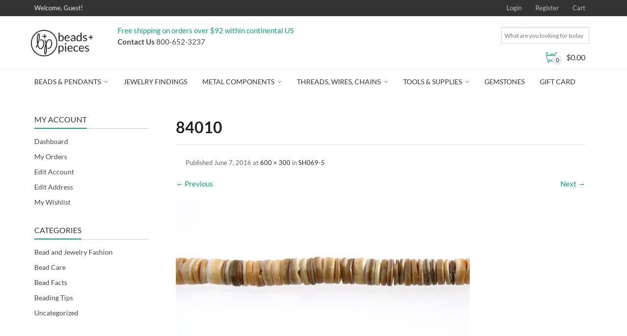

--- FILE ---
content_type: text/html; charset=UTF-8
request_url: https://www.beadsandpieces.com/voluta-heishi-beads-4-5mm.html/84010-3/
body_size: 27728
content:
<!DOCTYPE html>
<!--[if IE 9 ]><html class="no-js ie9" lang="en-US"> <![endif]-->
<!--[if (gt IE 9)|!(IE)]><!--><html class="no-js" lang="en-US"> <!--<![endif]-->
<head>
<meta charset="UTF-8">
<meta name="viewport" content="width=device-width, initial-scale=1.0">
<title>84010 - Beads and Pieces</title>
<link rel="profile" href="http://gmpg.org/xfn/11">
<link rel="pingback" href="https://www.beadsandpieces.com/xmlrpc.php">        
<link rel="shortcut icon" href="https://www.beadsandpieces.com/wp-content/uploads/2017/01/icon.ico"/>
<link rel="apple-touch-icon-precomposed" href="https:"/>
<!--[if lte IE 9]><script src="http://cdnjs.cloudflare.com/ajax/libs/html5shiv/3.7/html5shiv.js"></script><![endif]-->
<style id="reCAPTCHA-style" >.google-recaptcha-container{display:block;clear:both;}</style>
<!-- This site is optimized with the Yoast SEO plugin v13.1 - https://yoast.com/wordpress/plugins/seo/ -->
<meta name="robots" content="noindex,follow"/>
<meta property="og:locale" content="en_US" />
<meta property="og:type" content="article" />
<meta property="og:title" content="84010 - Beads and Pieces" />
<meta property="og:url" content="https://www.beadsandpieces.com/voluta-heishi-beads-4-5mm.html/84010-3/#main" />
<meta property="og:site_name" content="Beads and Pieces" />
<meta property="article:publisher" content="https://www.facebook.com/beadsandpieces/" />
<meta property="og:image" content="https://cdn.beadsandpieces.com/wp-content/uploads/2016/05/19041427/84010.jpg" />
<meta property="og:image:secure_url" content="https://cdn.beadsandpieces.com/wp-content/uploads/2016/05/19041427/84010.jpg" />
<meta property="og:image:width" content="600" />
<meta property="og:image:height" content="300" />
<meta name="twitter:card" content="summary" />
<meta name="twitter:title" content="84010 - Beads and Pieces" />
<meta name="twitter:image" content="https://cdn.beadsandpieces.com/wp-content/uploads/2016/05/19041427/84010.jpg" />
<script type='application/ld+json' class='yoast-schema-graph yoast-schema-graph--main'>{"@context":"https://schema.org","@graph":[{"@type":"WebSite","@id":"https://www.beadsandpieces.com/#website","url":"https://www.beadsandpieces.com/","name":"Beads and Pieces","inLanguage":"en-US","description":"Wholesale Beads, Pendants and Supplies for Jewelry Design","potentialAction":{"@type":"SearchAction","target":"https://www.beadsandpieces.com/?s={search_term_string}","query-input":"required name=search_term_string"}},{"@type":"WebPage","@id":"https://www.beadsandpieces.com/voluta-heishi-beads-4-5mm.html/84010-3/#main#webpage","url":"https://www.beadsandpieces.com/voluta-heishi-beads-4-5mm.html/84010-3/#main","name":"84010 - Beads and Pieces","isPartOf":{"@id":"https://www.beadsandpieces.com/#website"},"inLanguage":"en-US","datePublished":"2016-06-07T15:27:54+00:00","dateModified":"2016-06-07T15:27:54+00:00"}]}</script>
<!-- / Yoast SEO plugin. -->
<link rel='dns-prefetch' href='//www.google.com' />
<link rel='dns-prefetch' href='//fonts.googleapis.com' />
<link rel='dns-prefetch' href='//maxcdn.bootstrapcdn.com' />
<link rel='dns-prefetch' href='//s.w.org' />
<link rel="alternate" type="application/rss+xml" title="Beads and Pieces &raquo; Feed" href="https://www.beadsandpieces.com/feed/" />
<link rel="alternate" type="application/rss+xml" title="Beads and Pieces &raquo; Comments Feed" href="https://www.beadsandpieces.com/comments/feed/" />
<link rel="alternate" type="application/rss+xml" title="Beads and Pieces &raquo; 84010 Comments Feed" href="https://www.beadsandpieces.com/voluta-heishi-beads-4-5mm.html/84010-3/#main/feed/" />
<script type="text/javascript">
window._wpemojiSettings = {"baseUrl":"https:\/\/s.w.org\/images\/core\/emoji\/12.0.0-1\/72x72\/","ext":".png","svgUrl":"https:\/\/s.w.org\/images\/core\/emoji\/12.0.0-1\/svg\/","svgExt":".svg","source":{"concatemoji":"https:\/\/www.beadsandpieces.com\/wp-includes\/js\/wp-emoji-release.min.js?ver=7e1d5757d633cf8b760291a8d1171772"}};
!function(e,a,t){var r,n,o,i,p=a.createElement("canvas"),s=p.getContext&&p.getContext("2d");function c(e,t){var a=String.fromCharCode;s.clearRect(0,0,p.width,p.height),s.fillText(a.apply(this,e),0,0);var r=p.toDataURL();return s.clearRect(0,0,p.width,p.height),s.fillText(a.apply(this,t),0,0),r===p.toDataURL()}function l(e){if(!s||!s.fillText)return!1;switch(s.textBaseline="top",s.font="600 32px Arial",e){case"flag":return!c([127987,65039,8205,9895,65039],[127987,65039,8203,9895,65039])&&(!c([55356,56826,55356,56819],[55356,56826,8203,55356,56819])&&!c([55356,57332,56128,56423,56128,56418,56128,56421,56128,56430,56128,56423,56128,56447],[55356,57332,8203,56128,56423,8203,56128,56418,8203,56128,56421,8203,56128,56430,8203,56128,56423,8203,56128,56447]));case"emoji":return!c([55357,56424,55356,57342,8205,55358,56605,8205,55357,56424,55356,57340],[55357,56424,55356,57342,8203,55358,56605,8203,55357,56424,55356,57340])}return!1}function d(e){var t=a.createElement("script");t.src=e,t.defer=t.type="text/javascript",a.getElementsByTagName("head")[0].appendChild(t)}for(i=Array("flag","emoji"),t.supports={everything:!0,everythingExceptFlag:!0},o=0;o<i.length;o++)t.supports[i[o]]=l(i[o]),t.supports.everything=t.supports.everything&&t.supports[i[o]],"flag"!==i[o]&&(t.supports.everythingExceptFlag=t.supports.everythingExceptFlag&&t.supports[i[o]]);t.supports.everythingExceptFlag=t.supports.everythingExceptFlag&&!t.supports.flag,t.DOMReady=!1,t.readyCallback=function(){t.DOMReady=!0},t.supports.everything||(n=function(){t.readyCallback()},a.addEventListener?(a.addEventListener("DOMContentLoaded",n,!1),e.addEventListener("load",n,!1)):(e.attachEvent("onload",n),a.attachEvent("onreadystatechange",function(){"complete"===a.readyState&&t.readyCallback()})),(r=t.source||{}).concatemoji?d(r.concatemoji):r.wpemoji&&r.twemoji&&(d(r.twemoji),d(r.wpemoji)))}(window,document,window._wpemojiSettings);
</script>
<style type="text/css">
img.wp-smiley,
img.emoji {
display: inline !important;
border: none !important;
box-shadow: none !important;
height: 1em !important;
width: 1em !important;
margin: 0 .07em !important;
vertical-align: -0.1em !important;
background: none !important;
padding: 0 !important;
}
</style>
<link rel='stylesheet' id='wp-block-library-css'  href='https://www.beadsandpieces.com/wp-includes/css/dist/block-library/style.min.css?ver=7e1d5757d633cf8b760291a8d1171772' type='text/css' media='all' />
<link rel='stylesheet' id='layerslider-css'  href='https://www.beadsandpieces.com/wp-content/plugins/LayerSlider/static/css/layerslider.css?ver=5.5.1' type='text/css' media='all' />
<link rel='stylesheet' id='ls-google-fonts-css'  href='https://fonts.googleapis.com/css?family=Lato:100,300,regular,700,900%7COpen+Sans:300%7CIndie+Flower:regular%7COswald:300,regular,700&#038;subset=latin%2Clatin-ext' type='text/css' media='all' />
<link rel='stylesheet' id='cg_toolkit_styles-css'  href='https://www.beadsandpieces.com/wp-content/plugins/commercegurus-toolkit/css/cg_toolkit.css?ver=7e1d5757d633cf8b760291a8d1171772' type='text/css' media='all' />
<link rel='stylesheet' id='wooajaxcart-css'  href='https://www.beadsandpieces.com/wp-content/plugins/woocommerce-ajax-cart/assets/wooajaxcart.css?ver=7e1d5757d633cf8b760291a8d1171772' type='text/css' media='all' />
<link rel='stylesheet' id='woof-css'  href='https://www.beadsandpieces.com/wp-content/plugins/woocommerce-products-filter/css/front.css?ver=2.2.3' type='text/css' media='all' />
<link rel='stylesheet' id='chosen-drop-down-css'  href='https://www.beadsandpieces.com/wp-content/plugins/woocommerce-products-filter/js/chosen/chosen.min.css?ver=2.2.3' type='text/css' media='all' />
<link rel='stylesheet' id='malihu-custom-scrollbar-css'  href='https://www.beadsandpieces.com/wp-content/plugins/woocommerce-products-filter/js/malihu-custom-scrollbar/jquery.mCustomScrollbar.css?ver=2.2.3' type='text/css' media='all' />
<link rel='stylesheet' id='icheck-jquery-color-css'  href='https://www.beadsandpieces.com/wp-content/plugins/woocommerce-products-filter/js/icheck/skins/flat/green.css?ver=2.2.3' type='text/css' media='all' />
<link rel='stylesheet' id='woof_by_backorder_html_items-css'  href='https://www.beadsandpieces.com/wp-content/plugins/woocommerce-products-filter/ext/by_backorder/css/by_backorder.css?ver=2.2.3' type='text/css' media='all' />
<link rel='stylesheet' id='woof_by_instock_html_items-css'  href='https://www.beadsandpieces.com/wp-content/plugins/woocommerce-products-filter/ext/by_instock/css/by_instock.css?ver=2.2.3' type='text/css' media='all' />
<link rel='stylesheet' id='woof_by_sku_html_items-css'  href='https://www.beadsandpieces.com/wp-content/plugins/woocommerce-products-filter/ext/by_sku/css/by_sku.css?ver=2.2.3' type='text/css' media='all' />
<link rel='stylesheet' id='woof_by_text_html_items-css'  href='https://www.beadsandpieces.com/wp-content/plugins/woocommerce-products-filter/ext/by_text/css/by_text.css?ver=2.2.3' type='text/css' media='all' />
<link rel='stylesheet' id='woof_color_html_items-css'  href='https://www.beadsandpieces.com/wp-content/plugins/woocommerce-products-filter/ext/color/css/html_types/color.css?ver=2.2.3' type='text/css' media='all' />
<link rel='stylesheet' id='woof_select_hierarchy_html_items-css'  href='https://www.beadsandpieces.com/wp-content/plugins/woocommerce-products-filter/ext/select_hierarchy/css/html_types/select_hierarchy.css?ver=2.2.3' type='text/css' media='all' />
<link rel='stylesheet' id='woof_select_radio_check_html_items-css'  href='https://www.beadsandpieces.com/wp-content/plugins/woocommerce-products-filter/ext/select_radio_check/css/html_types/select_radio_check.css?ver=2.2.3' type='text/css' media='all' />
<link rel='stylesheet' id='woof_slider_html_items-css'  href='https://www.beadsandpieces.com/wp-content/plugins/woocommerce-products-filter/ext/slider/css/html_types/slider.css?ver=2.2.3' type='text/css' media='all' />
<link rel='stylesheet' id='woof_step_filter_html_items-css'  href='https://www.beadsandpieces.com/wp-content/plugins/woocommerce-products-filter/ext/step_filer/css/step_filter.css?ver=2.2.3' type='text/css' media='all' />
<link rel='stylesheet' id='aws-style-css'  href='https://www.beadsandpieces.com/wp-content/plugins/advanced-woo-search/assets/css/common.css?ver=1.72' type='text/css' media='all' />
<link rel='stylesheet' id='wcqi-css-css'  href='https://www.beadsandpieces.com/wp-content/plugins/woocommerce-quantity-increment/assets/css/wc-quantity-increment.css?ver=7e1d5757d633cf8b760291a8d1171772' type='text/css' media='all' />
<link rel='stylesheet' id='wc-gateway-ppec-frontend-cart-css'  href='https://www.beadsandpieces.com/wp-content/plugins/woocommerce-gateway-paypal-express-checkout/assets/css/wc-gateway-ppec-frontend-cart.css?ver=7e1d5757d633cf8b760291a8d1171772' type='text/css' media='all' />
<link rel='stylesheet' id='cg-font-awesome-css'  href='//maxcdn.bootstrapcdn.com/font-awesome/4.3.0/css/font-awesome.min.css?ver=4.3.0' type='text/css' media='all' />
<link rel='stylesheet' id='cg-bootstrap-css'  href='https://www.beadsandpieces.com/wp-content/themes/adrenalin/inc/core/bootstrap/dist/css/bootstrap.min.css?ver=7e1d5757d633cf8b760291a8d1171772' type='text/css' media='all' />
<link rel='stylesheet' id='griwpc-recaptcha-style-css'  href='https://www.beadsandpieces.com/wp-content/plugins/recaptcha-in-wp-comments-form/css/recaptcha.css?ver=9.1.2' type='text/css' media='all' />
<style id='griwpc-recaptcha-style-inline-css' type='text/css'>
.google-recaptcha-container{display:block;clear:both;}
</style>
<link rel='stylesheet' id='jquery-lazyloadxt-spinner-css-css'  href='//www.beadsandpieces.com/wp-content/plugins/a3-lazy-load/assets/css/jquery.lazyloadxt.spinner.css?ver=7e1d5757d633cf8b760291a8d1171772' type='text/css' media='all' />
<link rel='stylesheet' id='cg-commercegurus-css'  href='https://www.beadsandpieces.com/wp-content/themes/adrenalin/css/commercegurus.css?ver=7e1d5757d633cf8b760291a8d1171772' type='text/css' media='all' />
<link rel='stylesheet' id='cg-responsive-css'  href='https://www.beadsandpieces.com/wp-content/themes/adrenalin/css/responsive.css?ver=7e1d5757d633cf8b760291a8d1171772' type='text/css' media='all' />
<link rel='stylesheet' id='cg-child-styles-css'  href='https://www.beadsandpieces.com/wp-content/themes/adrenalin-child/style.css?ver=7e1d5757d633cf8b760291a8d1171772' type='text/css' media='all' />
<link rel='stylesheet' id='redux-google-fonts-cg_reduxopt-css'  href='https://fonts.googleapis.com/css?family=Lato%3A100%2C300%2C400%2C700%2C900%2C100italic%2C300italic%2C400italic%2C700italic%2C900italic&#038;ver=1713391132' type='text/css' media='all' />
<script type='text/javascript' src='https://www.beadsandpieces.com/wp-includes/js/jquery/jquery.js?ver=1.12.4-wp'></script>
<script type='text/javascript' async='async' src='https://www.beadsandpieces.com/wp-includes/js/jquery/jquery-migrate.min.js?ver=1.4.1'></script>
<script type='text/javascript' src='https://www.beadsandpieces.com/wp-content/plugins/LayerSlider/static/js/greensock.js?ver=1.11.8'></script>
<script type='text/javascript' src='https://www.beadsandpieces.com/wp-content/plugins/LayerSlider/static/js/layerslider.kreaturamedia.jquery.js?ver=5.5.1'></script>
<script type='text/javascript' src='https://www.beadsandpieces.com/wp-content/plugins/LayerSlider/static/js/layerslider.transitions.js?ver=5.5.1'></script>
<script type='text/javascript' async='async' src='https://www.beadsandpieces.com/wp-content/plugins/recaptcha-woo/js/rcfwc.js?ver=1.0'></script>
<script type='text/javascript' async='async' src='https://www.google.com/recaptcha/api.js?explicit&#038;hl=en_US&#038;ver=7e1d5757d633cf8b760291a8d1171772'></script>
<script type='text/javascript'>
/* <![CDATA[ */
var wooajaxcart = {"updating_text":"Updating...","warn_remove_text":"Are you sure you want to remove this item from cart?","ajax_timeout":"800","confirm_zero_qty":"yes","use_faster_ajax":null,"qty_buttons_lock_input":null};
/* ]]> */
</script>
<script type='text/javascript' async='async' src='https://www.beadsandpieces.com/wp-content/plugins/woocommerce-ajax-cart/assets/wooajaxcart.js?ver=7e1d5757d633cf8b760291a8d1171772'></script>
<script type='text/javascript'>
/* <![CDATA[ */
var wc_add_to_cart_params = {"ajax_url":"\/wp-admin\/admin-ajax.php","wc_ajax_url":"https:\/\/www.beadsandpieces.com\/?wc-ajax=%%endpoint%%","i18n_view_cart":"View cart","cart_url":"https:\/\/www.beadsandpieces.com\/cart\/","is_cart":"","cart_redirect_after_add":"no"};
/* ]]> */
</script>
<script type='text/javascript' async='async' src='https://www.beadsandpieces.com/wp-content/plugins/woocommerce/assets/js/frontend/add-to-cart.min.js?ver=3.2.6'></script>
<script type='text/javascript' async='async' src='https://www.beadsandpieces.com/wp-content/plugins/woocommerce-quantity-increment/assets/js/wc-quantity-increment.min.js?ver=7e1d5757d633cf8b760291a8d1171772'></script>
<script type='text/javascript' async='async' src='https://www.beadsandpieces.com/wp-content/plugins/js_composer/assets/js/vendors/woocommerce-add-to-cart.js?ver=4.12'></script>
<script type='text/javascript' src='https://www.beadsandpieces.com/wp-content/themes/adrenalin/js/src/cond/owl.carousel.min.js?ver=7e1d5757d633cf8b760291a8d1171772'></script>
<script type='text/javascript' src='https://www.beadsandpieces.com/wp-content/themes/adrenalin/js/src/cond/modernizr.custom.min.js?ver=7e1d5757d633cf8b760291a8d1171772'></script>
<script type='text/javascript' src='https://www.beadsandpieces.com/wp-content/themes/adrenalin/js/src/cond/keyboard-image-navigation.js?ver=20120202'></script>
<link rel='https://api.w.org/' href='https://www.beadsandpieces.com/wp-json/' />
<link rel="EditURI" type="application/rsd+xml" title="RSD" href="https://www.beadsandpieces.com/xmlrpc.php?rsd" />
<link rel="wlwmanifest" type="application/wlwmanifest+xml" href="https://www.beadsandpieces.com/wp-includes/wlwmanifest.xml" /> 
<link rel='shortlink' href='https://www.beadsandpieces.com/?p=92981' />
<link rel="alternate" type="application/json+oembed" href="https://www.beadsandpieces.com/wp-json/oembed/1.0/embed?url=https%3A%2F%2Fwww.beadsandpieces.com%2Fvoluta-heishi-beads-4-5mm.html%2F84010-3%2F%23main" />
<link rel="alternate" type="text/xml+oembed" href="https://www.beadsandpieces.com/wp-json/oembed/1.0/embed?url=https%3A%2F%2Fwww.beadsandpieces.com%2Fvoluta-heishi-beads-4-5mm.html%2F84010-3%2F%23main&#038;format=xml" />
<meta name="google-site-verification" content="w0RvHa5GoGYv33JpOKKSVS5R5e6JxtrqUt4yA-QdlGw" /><script src="https://www.google.com/recaptcha/api.js" async defer></script>
<script type="text/javascript">
(function(url){
if(/(?:Chrome\/26\.0\.1410\.63 Safari\/537\.31|WordfenceTestMonBot)/.test(navigator.userAgent)){ return; }
var addEvent = function(evt, handler) {
if (window.addEventListener) {
document.addEventListener(evt, handler, false);
} else if (window.attachEvent) {
document.attachEvent('on' + evt, handler);
}
};
var removeEvent = function(evt, handler) {
if (window.removeEventListener) {
document.removeEventListener(evt, handler, false);
} else if (window.detachEvent) {
document.detachEvent('on' + evt, handler);
}
};
var evts = 'contextmenu dblclick drag dragend dragenter dragleave dragover dragstart drop keydown keypress keyup mousedown mousemove mouseout mouseover mouseup mousewheel scroll'.split(' ');
var logHuman = function() {
if (window.wfLogHumanRan) { return; }
window.wfLogHumanRan = true;
var wfscr = document.createElement('script');
wfscr.type = 'text/javascript';
wfscr.async = true;
wfscr.src = url + '&r=' + Math.random();
(document.getElementsByTagName('head')[0]||document.getElementsByTagName('body')[0]).appendChild(wfscr);
for (var i = 0; i < evts.length; i++) {
removeEvent(evts[i], logHuman);
}
};
for (var i = 0; i < evts.length; i++) {
addEvent(evts[i], logHuman);
}
})('//www.beadsandpieces.com/?wordfence_lh=1&hid=6A4A036E463D4700DEE4C17A01BFCFA4');
</script><meta name="referrer" content="always"/>        <script type="text/javascript">
var view_mode_default = 'list-layout';
var cg_sticky_default = 'no';
var cg_chosen_variation = 'wc_chosen_variation_enabled';
</script>
<noscript><style>.woocommerce-product-gallery{ opacity: 1 !important; }</style></noscript>
<script>
// Set to the same value as the web property used on the site
var gaProperty = "UA-1153254-1";
// Disable tracking if the opt-out cookie exists.
var disableStr = "ga-disable-" + gaProperty;
if (document.cookie.indexOf(disableStr + "=true") > -1) {
window[disableStr] = true;
}
// Opt-out function
function gaOptout() {
var expDate = new Date;
expDate.setMonth(expDate.getMonth() + 26);
document.cookie = disableStr + "=true; expires="+expDate.toGMTString()+";path=/";
window[disableStr] = true;
}
</script><script async src="https://www.googletagmanager.com/gtag/js?id=UA-1153254-1"></script>
<script>
window.dataLayer = window.dataLayer || [];
function gtag(){dataLayer.push(arguments);}
gtag("js", new Date());
gtag("config", "UA-1153254-1",{ "cookie_domain":"auto"});
</script>
<script>(window.gaDevIds=window.gaDevIds||[]).push('5CDcaG');</script><meta name="generator" content="Powered by Visual Composer - drag and drop page builder for WordPress."/>
<!--[if lte IE 9]><link rel="stylesheet" type="text/css" href="https://www.beadsandpieces.com/wp-content/plugins/js_composer/assets/css/vc_lte_ie9.min.css" media="screen"><![endif]--><!--[if IE  8]><link rel="stylesheet" type="text/css" href="https://www.beadsandpieces.com/wp-content/plugins/js_composer/assets/css/vc-ie8.min.css" media="screen"><![endif]-->
<style type="text/css">
.menu-item-79735 .cg-menu-img {display: none;}
.menu-item-79736 .cg-menu-img {display: none;}
.menu-item-79737 .cg-menu-img {display: none;}
.menu-item-79738 .cg-menu-img {display: none;}
.menu-item-104074 .cg-menu-img {display: none;}
.menu-item-79740 .cg-menu-img {display: none;}
.menu-item-122963 .cg-menu-img {display: none;}
.cg-header-fixed .menu > li.menu-full-width .cg-submenu-ddown .container > ul > li > a:hover, .cg-primary-menu .menu > li.menu-full-width .cg-submenu-ddown .container > ul > li > a:hover 
{
color: #f2f2f2;
}
body {
background-color: #ffffff; 
}
#wrapper {
background-color: #ffffff; 
}
#top,
.new.menu-item a:after, 
.faqs-reviews .accordionButton .icon-plus:before,
.container .cg-product-cta a.button.addedcg-product-cta .button:hover, 
.container .cg-product-cta a.button.loading,
.defaultloop .add_to_cart_button.loading,
.mc4wp-form input[type="submit"],
body.woocommerce .widget_layered_nav ul.yith-wcan-label li a:hover, 
body.woocommerce-page .widget_layered_nav ul.yith-wcan-label li a:hover, 
body.woocommerce-page .widget_layered_nav ul.yith-wcan-label li.chosen a,
.content-area ul li:before,
.container .mejs-controls .mejs-time-rail .mejs-time-current,
.wpb_toggle:before, h4.wpb_toggle:before,
#filters button.is-checked,
.container .cg-product-cta a.button.added, 
.container .cg-product-cta a.button.loading,
.defaultloop .add_to_cart_button.added,
.tipr_content,
.navbar-toggle .icon-bar,
.woocommerce-page .container input.button,
.woocommerce-page .container button.button,
.product-title-wrapper,
#calendar_wrap caption,
.content-area table.my_account_orders td.order-actions a,
.woocommerce-page .container #yith-wcwl-form a.button,
.content-area article a.more-link,
.subfooter #mc_signup_submit,
.cg-quickview-product-pop .single-product-details .button,
.container .wpb_accordion .wpb_accordion_wrapper .wpb_accordion_header.ui-accordion-header-active,
.page-numbers li span.current,
.page-numbers li a:hover,
.owl-theme .owl-controls .owl-page.active span, 
.owl-theme .owl-controls.clickable .owl-page:hover span
{
background-color: #09a47b !important; 
}
/* non !important overrides */ 
.header-wrapper 
{
background-color: #09a47b; 
}
.cg-product-cta .button:hover,
.defaultloop .button:hover,
.woocommerce-page .container .price_slider_amount .button:hover,
ul.tiny-cart li ul.cart_list li.buttons .button,
#respond input#submit:hover,
.woocommerce-page .container p.return-to-shop a.button:hover,
.blog-pagination ul li a:hover,
body.error404 .content-area a.btn:hover,
#respond input#submit:hover, 
.wpcf7 input.wpcf7-submit:hover,
.container .wpb_tour_next_prev_nav a:hover
{
color: #09a47b !important;
border-color: #09a47b !important;
}
.page-numbers li span.current,
.page-numbers li a:hover,
.container .cg-product-cta a.button.added,
.defaultloop .add_to_cart_button.added, 
.container .cg-product-cta a.button.loading,
.prev-product:hover:before, 
.next-product:hover:before,
.owl-theme .owl-controls .owl-page.active span, 
.owl-theme .owl-controls.clickable .owl-page:hover span 
{
border-color: #09a47b;
}
a,
.cg-features i,
.cg-features h2,
.widget_layered_nav ul.yith-wcan-list li a:before,
.widget_layered_nav ul.yith-wcan-list li.chosen a:before,
.widget_layered_nav ul.yith-wcan-list li.chosen a,
blockquote:before,
blockquote:after,
article.format-link .entry-content p:before,
.container .ui-state-default a, 
.container .ui-state-default a:link, 
.container .ui-state-default a:visited,
.logo a,
.woocommerce-breadcrumb a,
#cg-articles h3 a,
.cg-wp-menu-wrapper .menu li:hover > a,
.cg-recent-folio-title a, 
.content-area h2.cg-recent-folio-title a,
.content-area .order-wrap h3,
.cg-product-info .yith-wcwl-add-to-wishlist a:hover:before,
.cg-product-wrap .yith-wcwl-add-to-wishlist .yith-wcwl-wishlistexistsbrowse.show a:before,
.widget_rss ul li a,
.lightwrapper .widget_rss ul li a,
.woocommerce-tabs .tabs li a:hover,
.summary .price,
.content-area .cart_totals h2,
.widget.widget_recent_entries ul li a,
.blog-pagination ul li.active a,
.icon.cg-icon-bag-shopping-2, 
.icon.cg-icon-basket-1, 
.icon.cg-icon-shopping-1,
#top-menu-wrap li a:hover,
.cg-product-info .amount,
.defaultloop .amount,
.single-product-details .price ins,
.prev-product:hover:before, 
.next-product:hover:before,
body.woocommerce-checkout .woocommerce-info a,
.widget_layered_nav ul li.chosen a:before
{
color: #09a47b;
}
.owl-theme .owl-controls .owl-buttons div:hover,
.content-area blockquote:hover, 
article.format-link .entry-content p:hover,
.blog-pagination ul li a:hover,
.blog-pagination ul li.active a,
.container .ui-state-hover,
#filters button.is-checked,
#filters button.is-checked:hover,
.container form.cart .button:hover, 
.woocommerce-page .container p.cart a.button:hover,
.map_inner,
.order-wrap,
.woocommerce-page .container .cart-collaterals input.checkout-button, 
.woocommerce .checkout-button,
h4.widget-title span,
.content-area article a.more-link,
.wpb_teaser_grid .categories_filter li.active a,
.container .wpb_accordion .wpb_accordion_wrapper .wpb_accordion_header.ui-accordion-header-active
{
border-color: #09a47b;
}
.woocommerce .woocommerce_tabs ul.tabs li.active a, 
.woocommerce .woocommerce-tabs ul.tabs li.active a, 
ul.tabNavigation li a.active,
.wpb_teaser_grid .categories_filter li.active a,
.cg-quick-view-wrap a,
ul.tiny-cart li ul.cart_list li.buttons .button.checkout
{
background: #09a47b !important;
}
.tipr_point_top:after,
.woocommerce .woocommerce-tabs ul.tabs li.active a:after {
border-top-color: #09a47b;
}
.tipr_point_bottom:after,
.content-area a:hover
{
border-bottom-color: #09a47b;
}
a,
.logo a,
.navbar ul li.current-menu-item a, 
.navbar ul li.current-menu-ancestor a, 
#cg-articles h3 a,
.widget-area .widget.widget_rss ul li a,
.widget-area .widget #recentcomments li a,
.current_page_ancestor,
.current-menu-item,
.cg-primary-menu .menu > li.current-menu-item > a,
.cg-primary-menu .menu > li.current-menu-ancestor > a
{
color: #09a47b; 
}
#top .dropdown-menu li a:hover, 
ul.navbar-nav li .nav-dropdown li a:hover,
.navbar ul li.current-menu-item a:hover, 
.navbar ul li.current-menu-ancestor a:hover,
.owl-theme .owl-controls .owl-buttons div:hover,
.woocommerce ul.product_list_widget li a:hover,
.content-area a.reset_variations:hover,
.widget_recent_entries ul li a:hover,
.content-area article h2 a:hover,
.content-area footer.entry-meta a:hover,
.content-area footer.entry-meta .comments-link:hover:before, 
.content-area a.post-edit-link:hover:before,
.scwebsite:hover:before,
.cg-header-fixed .menu > li .cg-submenu-ddown .container > ul > li a:hover, 
body .cg-primary-menu .menu > li .cg-submenu-ddown .container > ul > li a:hover, 
.cg-submenu-ddown .container > ul > li > a:hover,
.cg-header-fixed .menu > li .cg-submenu-ddown .container > ul > li a:hover,
.cg-primary-menu .menu > li .cg-submenu-ddown .container > ul > li a:hover
{
color: #09a47b !important; 
}
.header,
.cg-menu-default,
.cg-menu-below
{
background-color: #ffffff; 
}
.cg-header-fixed-wrapper.cg-is-fixed
{
background-color: #ffffff; 
}
ul.tiny-cart li a {
color: #111111 !important; 
}
.lightwrapper 
{
background-color: #f4f4f4; 
}
.subfooter 
{
background-color: #dedede; 
}
.footer 
{
background-color: #dedede; 
}
.lightwrapper h4, .lightwrapper ul li a 
{
color: #222222 !important; 
}
.subfooter #mc_subheader,
.subfooter .widget_recent_entries ul li a,
.subfooter ul.product_list_widget li a,
.subfooter #mc_signup_submit,
.subfooter p a,
.subfooter h4,
.subfooter h4.widget-title,
.subfooter,
.subfooter .textwidget,
.bottom-footer-left a
{
color: #1f1c1b !important; 
}
.footer p
{
color: #1f1c1b; 
}
.cg-product-cta .add_to_cart_button, 
.cg-product-cta .product_type_external,
.cg-product-cta .product_type_grouped
{
background: #09a47b !important; 
}
.cg-product-cta .add_to_cart_button,
.cg-product-cta .product_type_external,
.cg-product-cta .product_type_grouped,
.defaultloop .button
{
color: #ffffff !important; 
}
.header,
/* ul.tiny-cart, */
.mean-bar,
.cg-menu-default,
.cg-menu-default .logo,
.cg-menu-below,
.responsive-container,
.cg-menu-below .logo,
.dummy
{
height: 110px; 
}
.cg-menu-below .img-container img {
max-height: 110px;
}
.cg-logo-cart-wrap input.sb-search-submit,
.cg-header-search input.search-submit {
top: 55px;
margin-top: -15px;
}
.cg-menu-default .logo img, .cg-menu-below .logo img {
max-height: 110px; 
}
.text-logo h1,
#top-bar-wrap,
#top-bar-wrap,
.top-nav-wrap ul li a,
.cg-announcements li,
.cg-header-search,
.cg-menu-below .sb-search
{
line-height: 110px; 
}
ul.tiny-cart li ul li, .cg-header-fixed-wrapper.cg-is-fixed ul.tiny-cart li ul li {
height: auto;
}
.cg-logo-inner-cart-wrap .autocomplete-suggestions
{
top: 55px; 
bottom: auto;
margin-top: 6px;
}
.cg-header-fixed .cg-cart-count {
top: 30px; 
bottom: auto;
margin-top: -3px;
}
@media only screen and (min-width: 1100px) {
.cg-logo-center .logo img {
top: -110px; 
}
}
.cg-header-fixed-wrapper.cg-is-fixed .header, 
.cg-header-fixed-wrapper.cg-is-fixed ul.tiny-cart,
.cg-header-fixed-wrapper.cg-is-fixed ul.tiny-cart li, 
.cg-header-fixed-wrapper.cg-is-fixed .mean-bar,
.cg-header-fixed .menu, .cg-primary-menu .menu
{
height: 60px; 
}
.cg-header-fixed-wrapper.cg-is-fixed ul.tiny-cart li:hover ul.cart_list
{
top: 60px !important;
}
.cg-header-fixed-wrapper.cg-is-fixed .cg-header-fixed .menu > li > a,
.cg-header-fixed-wrapper.cg-is-fixed .text-logo h1,
.cg-header-fixed-wrapper.cg-is-fixed .cg-announcements li,
.cg-header-fixed-wrapper.cg-is-fixed ul.tiny-cart,
.cg-header-fixed-wrapper.cg-is-fixed ul.tiny-cart li,
.cg-header-fixed-wrapper.cg-is-fixed .navbar ul li a
{
line-height: 60px;
}
.cg-header-fixed-wrapper.cg-is-fixed .logo img {
max-height: 60px; 
}
.cg-header-fixed-wrapper.cg-is-fixed .logo {
height: 60px; 
}
#top-bar-search .autocomplete-suggestions {
margin-top: -55px; 
}
#lang_sel {
margin-top: 55px; 
}
@media only screen and (max-width: 1100px) { 
.header,
ul.tiny-cart,
ul.tiny-cart li,
.mean-bar,
.cg-menu-default,
.cg-menu-default .logo,
.cg-menu-below,
.cg-menu-below .logo,
.responsive-container
{
/* $cg_header_height_mobile */
height: 60px; 
}
.cg-menu-default .logo img, 
.cg-menu-below .logo img,
.cg-menu-below .img-container img {
max-height: 60px; 
}
ul.tiny-cart, 
.logo a,
.navbar ul li a,
.text-logo h1,
.cg-announcements li
{
/* $cg_header_height_mobile */
line-height: 60px !important; 
}
ul.tiny-cart li {
line-height: inherit !important;
}
ul.tiny-cart li:hover ul.cart_list {
top: 60px;
}
.logo img {
max-height: 60px;
}
.mean-container a.meanmenu-reveal {
padding: 20px 15px;
}
.mean-container .mean-nav {
top: 60px;
}
.cg-header-cart-icon-wrap {
top: -60px; 
}
.cg-cart-count {
top: 30px; 
}
}
.menu-full-width .cg-menu-title-wrap
{
line-height: 200px;
}
.menu-full-width .cg-menu-img {
height: 200px; 
}
.cg-announcement { padding-top: 18px; padding-left: 20px; }
.testimonials-wrap { padding: 0px; }
.testimonials-wrap p { margin: 0px !important; font-size: 14px; }
.testimonials-wrap img { margin-bottom: 0px; }
.owl-carousel .owl-wrapper-outer { padding-top: 0px; }
.testimonials-wrap .owl-carousel .owl-item { padding-bottom: 16px; }
.facebook-link, .twitter-link, .linkedin-link, .pinterest-link, .rss-link { border-radius: 0px; width: 33px; height: 33px; line-height: 33px; color: #fff !important; text-align: center; display: inline-block; margin-right: 9px; }
.facebook-link i.fa, .twitter-link i.fa, .linkedin-link i.fa, .pinterest-link i.fa, .rss-link i.fa { line-height: 33px; }
.fa { font-size: 24px; }
.hforseo {display:none;}
.linkedin-link { background: #01669a; }
.linkedin-link:hover { color: #fff; opacity: 0.7; }
.subfooter h4.widget-title, .subfooter h4 { text-transform: lowercase; font-size: 18px; margin-bottom: 8px; }
.subfooter ul li { border-bottom: 0px solid transparent; padding: 0px !important; }
.subfooter ul li a { color: #1f1c1b !important; font-size: 14px; line-height: 20px; }
.subfooter ul li a:hover { text-decoration: underline; }.top-links, .bottom-links, .phone, .bottom-img { margin-top: 0px !important; margin-bottom: 12px !important; padding: 0px !important; text-align: center; }
.top-links, .bottom-links, .phone, .bottom-img { margin-top: 0px !important; margin-bottom: 12px !important; padding: 0px !important; text-align: center; }
.top-links, p.top-links { font-size: 18px; }
.top-links a { font-size: 18px; color: #1f1c1b; }
.top-links a:hover, .bottom-links a:hover, .phone a:hover { text-decoration: underline; }
.bottom-links, p.bottom-links { font-size: 14px; }
.bottom-links a { font-size: 14px; color: #1f1c1b; }
.phone, p.phone { font-size: 24px; font-weight: 400; }
.footer {  }
#text-7.col-lg-3 { width: 50% !important; }
.wpb_text_column { margin-top: 40px; }
ul.tiny-cart { position: absolute; float: none; right: 15px; }
.cg-menu-below .sb-search { line-height: 80px !important; }
@media (min-width: 1100px) { .cg-main-menu { width: 100%; } }
.cg-wc-messages { background-color: #dedede !important; }
.woocommerce-message, .woocommerce-message .button, .woocommerce .container .woocommerce-message a.button { color: #333; }
.woocommerce .container .woocommerce-message a.button { border-color: #333 !important; }
.woocommerce-page .list-layout .cg-product-info .name { font-size: 16px; font-weight: 700; line-height: 24px !important; max-width: 80%; }
.woocommerce-page .list-layout .cg-product-excerpt { font-size: 14px;  }
.woocommerce-page .list-layout .cg-product-wrap { padding-top: 16px; padding-bottom: 6px; margin-bottom: 0px;}
.cg-product-img .first-flip { max-width: 115px; max-height: 125px; }
.woocommerce-page .list-layout .cg-product-meta-wrap { width: 80%; }
body.archive .list-layout .cg-product-img, body.single .list-layout .cg-product-img { max-width: 150px; }
.woocommerce-page .list-layout .cg-product-info .category { display: none; }
.cg-product-cta button.button:hover { color: #ddd !important; }
.product.cg-product-wrap .cart .quantity input.plus, .product.cg-product-wrap .cart .quantity input.minus, .woocommerce .product.cg-product-wrap .cart .quantity input.qty { height: 34px; line-height: 34px; }
.woocommerce-page .container button.button { margin-top: 0px; vertical-align: top; color: #fff !Important; }
.line1Short { text-transform: capitalize; }
.product-category-description p { opacity: 1; }
.cg-product-detail .product_title { font-size: 28px !important; text-transform: capitalize; }
.product-nocols .product-images #sync1 { padding-left: 0px; }
.product.cg-product-wrap .dynamic-pricing { float: right; margin-right: 134px; margin-top: -44px; }
.toggleGrid, .toggleList { display: none; }
.dynamic-pricing .col1 { width: 56px; }
.woocommerce-page .container div.product .yit-wcan-container .cg-product-cta form.cart button.button { float: right !important; height: 34px !important; line-height: 34px !important; }
.cg-product-wrap .yith-wcwl-add-to-wishlist { right: 16px !important; }
.cg-product-gallery-img img { width: auto !important; }
.item.cg-product-gallery-img { text-align: center; }
.descriptionInfo .unit { float: left; margin-right: 12px; }
.owl-item img { display: none; }
.owl-item p { max-height: 143px; overflow: hidden; }
.cg-blog-layout .entry-content img { display: none; }
.cg-blog-layout .entry-content h2 { margin: 0px; font-size: 16px !important; font-weight: 400 !important; }
.cg-blog-layout .entry-content p { margin-bottom: 0px; }
body.blog .content-area .image { width: 225px; float: left; margin-right: 25px; text-align: center; }
body.blog .content-area .image img { float: left; max-height: 200px; width: auto; margin-right: auto; margin-left: auto; margin-top: 30px; max-width: 225px; margin-bottom: 90px; }
.blog .content-area article h2 a { font-size: 28px; line-height: 32px; }
.content-area header .entry-meta:before { display: none; }
.products-per-page select { font-size: 13px; border: 1px solid #ccc; padding: 7px 6px; line-height: 1.428571429; color: #777; }
.products-per-page select.wppp-select option { color: ##777; }
.woocommerce-page .container .single-product-details a.button.woocommerce_waitlist { background-color: #09a47b; font-size: 16px !important; line-height: 28px !important; }
.summary p.out-of-stock { font-size: 15px; }
.sku_wrapper, .sku { font-size: 16px; font-weight: bold; line-height: 23px; }
.yith-wcan-select-wrapper ul.yith-wcan-select.yith-wcan li a, .widget_layered_nav ul.yith-wcan li a, .widget_layered_nav ul.yith-wcan li span { padding: 0px 0px 0px 5px; }
.widget_layered_nav ul.yith-wcan { margin-bottom: 0px; }
.widget.woocommerce { margin-bottom: 15px; }
.chosen-container { margin-top: 0px; margin-bottom: 0px; }
.category-imagewrapper { max-width: 821px; margin: 0px auto; }
.category-imagewrapper.shell { max-width: 515px; }
.category-imagewrapper.shell .category-image img { max-height: 103.5px; }
.category-image { display: inline-block; text-align: center; vertical-align: top}
.category-image img { max-width: 100px; }
.categoryDescription { max-width: 90px; margin: 0px auto; }
a .categoryDescription { color: #fff; }
.mc-field-group input[type="text"], .mc-field-group input[type="email"]{ margin-top: 10px; margin-left: 20px; margin-bottom: 10px; }
#mc_embed_signup_scroll input[type="submit"] { border: 0px solid transparent; background-image: none; background-color: #09a47b; color: #fff; text-transform: uppercase; padding: 8px 14px; }
.mc-field-group.input-group ul { list-style-type: none; }
.mc-field-group.input-group input[type="checkbox"] { zoom: 125%; margin-right: 12px; vertical-align: top; }
.content-area .mc-field-group.input-group ul li:before, h4.wpb_toggle:before { background-color: transparent !important; }
.widget_execphp { float: left; line-height: 33px; color: #eee; margin-right: 8px; }
.top-bar-right .widget_nav_menu ul li { list-style-type: none; display: inline; margin-left: 25px;}
.list-layout .cg-product-cta { width: auto !important; margin-top: -50px !important; clear: both;}
.woocommerce-page .list-layout .cg-product-meta-wrap {height: 130px;}
.page-numbers li span:hover, .page-numbers li a:hover, .pagination li span:hover, .pagination li a:hover{-webkit-border-radius: 17px;-moz-border-radius: 17px;border-radius: 17px;}
.page-numbers li span, .page-numbers li a, .pagination li span, .pagination li a{-webkit-border-radius: 17px;-moz-border-radius: 17px;border-radius: 17px;}
.cart_item .quantity .screen-reader-text{ display:none;}
.category-imagewrapper.shell {max-width: 1041px;}
.category-imagewrapper {max-width: 1041px;}
#text-9.col-lg-3 { width: 50%; } 
.cg-primary-menu .menu > li > a { font-size:14px !important; }
.cg-product-mats span { font-size:14px !important; }
.cg-product-mats p a {font-size:14px !important; }
.cg-product-mats p {display:inline; }
#pwgc-purchase-container {display:block!important; }
.beadspendant_sel {border: 0px;border-bottom: 1px solid #e3e3e3;padding: 5px;}
@media screen and (min-width: 1101px) { .cart-wrap { margin-top: -50px; } .cg-menu-below .logo img { padding: 0px 20px 0px 0px; max-width: 147px !important; } }
@media screen and (max-width: 1100px) { .cg-menu-below .logo img { padding-top: 4px !important; padding-bottom: 4px !important; } .cg-announcement { display: none; } .shop-sidebar-left { clear: both; } .product-nocols { margin-left: -8px; margin-right: -8px; } .content-area table.cart .quantity input.qty { width: 32px !important; } .content-area table.cart tr td.product-name { width:240px } }
@media screen and (max-width: 768px) { body.archive . .cg-product-img, body.single .list-layout .cg-product-img { max-width: 125px; } .facebook-link, .twitter-link, .linkedin-link, .pinterest-link, .rss-link { margin-right: 4px; } .related.products .quantity.buttons_added { padding-right: 22px; } .woocommerce-page .list-layout .related.products .cg-product-info .name { max-width: 305px; } }
@media screen and (max-width: 767px) { #nav_menu-2 { text-align: center; } #text-7.col-lg-3 { width: 100% !important; } #text-9.col-lg-3 { width: 100% !important; } .wpb_layerslider_element { min-height: 190px; } .woocommerce-page .list-layout .cg-product-img { max-width: 100% !important; width: 100% !important; } .product.cg-product-wrap .dynamic-pricing { float: none; margin-top: auto; margin-right: auto; } .products-per-page select { display: none; } .list-layout .cg-product-meta-wrap { width: 100% !important; margin-top: 20px !important; } .woocommerce-page .list-layout .cg-product-wrap { margin-left: auto; padding-left: 15px; padding-right: 15px; } }
@media screen and (max-width: 500px) { .wpb_layerslider_element { min-height: 0px; } .page-numbers li { margin-left: -2px; } .list-layout .cg-product-cta { text-align: left; width: 100%; margin-top: 5px; } .content-area table.cart tr td.product-name { width: auto; } .content-area table.cart .quantity input.qty { width: 30px !important; } .content-area table.cart tr td.product-quantity { width: 88px; } }
</style>
<style type="text/css" id="wp-custom-css">
.woocommerce-page .container .cart-collaterals input {
width: 55%;
border-radius: 5px !important;
}
.remove {
float: right;
margin-right: 30px;
background: #c00214;
padding: 7px;
border-radius: 12px;
height: 25px;
padding-top: 0px;
color: #fff !important;
}
.cart_pro{
border-bottom: solid 1px #e2e2e2;
}
.product-name {
width: 25% !important;
}
.minus, .plus {
border-radius: 40px !important;
background: #09a47b !important;
color: #fff !important;
margin-right: 4px !important;
margin-left: 2px !important;
height: 25px !important;
line-height: 20px !important;
}
.content-area table.cart tr td.product-thumbnail {
width: 200px;
}
.woocommerce table.cart img, .woocommerce #content table.cart img, .woocommerce-page table.cart img, .woocommerce-page #content table.cart img {
width: auto !important;
}
.content-area table.cart tr td.product-thumbnail {
width: 140px;
}
.cart_right{float:right;}
.update-button {
width: 40% !important;
}
.page-id-8 #pwgc-redeem-button {
width: 49%;
}
.page-id-8 #pwgc-redeem-gift-card-container {
margin-top: 20px;
}
.page-id-8 .wcppec-checkout-buttons {
text-align: left;
}
.page-id-8 .wcppec-checkout-buttons__button {
padding-top:0px;
}
.page-id-8 strong {
font-weight: 600 !important;
}
.page-id-122755 .owl-item span {
font-weight: 600;
color: #000;
font-size: 18px;
}
.page-id-122755 .owl-item p {
font-size: 18px !important;
text-align: left;
padding-left: 25px;
}
.page-id-122755 .owl-item {
background-image: url(https://cdn.beadsandpieces.com/wp-content/uploads/2018/12/03224800/quote11.png);
background-repeat: no-repeat;
padding-top: 45px !important;
background-size: 40px auto;
}
.woocommerce-page .container .cart-collaterals .green {
color: #09a47b !important;
background: #fff !important;
border: none;
text-decoration: underline;
}
/*header search css*/
.cg-logo-cart-wrap .cg-wp-menu-wrapper .cg-header-search h4.widget-title{
display: none;
}
.cg-logo-cart-wrap .cg-wp-menu-wrapper .cg-header-search .aws-container .aws-search-field{
height: 34px;
}
.cg-logo-cart-wrap .cg-wp-menu-wrapper .cg-header-search{
margin-top: 22px;
width: 180px;
}		</style>
<style type="text/css" title="dynamic-css" class="options-output">.cg-primary-menu .menu > li > a, .cart_subtotal .amount{font-family:Lato;text-transform:uppercase;font-weight:400;font-style:normal;color:#333;font-size:16px;}.cg-header-fixed .menu > li.menu-full-width .cg-submenu-ddown .container > ul > li > a, .cg-primary-menu .menu > li.menu-full-width .cg-submenu-ddown .container > ul > li > a, .menu-full-width .cg-menu-title{font-family:Lato;text-transform:uppercase;font-weight:400;font-style:normal;color:#fff;font-size:17px;}.cg-primary-menu .menu > li .cg-submenu-ddown .container > ul > li a, .cg-submenu-ddown .container > ul > li > a{font-family:Lato;text-transform:uppercase;font-weight:400;font-style:normal;color:#f2f2f2;font-size:14px;}.cg-header-fixed .menu > li .cg-submenu-ddown, .cg-primary-menu .menu > li .cg-submenu-ddown, .cg-header-fixed .menu > li.menu-full-width .cg-submenu-ddown, .cg-primary-menu .menu > li.menu-full-width .cg-submenu-ddown, .cg-header-fixed .menu > li .cg-submenu-ddown .container > ul .menu-item-has-children .cg-submenu li, .cg-primary-menu .menu > li .cg-submenu-ddown .container > ul .menu-item-has-children .cg-submenu li,.cg-header-fixed .menu > li.menu-full-width .cg-submenu-ddown,.cg-primary-menu .menu > li.menu-full-width .cg-submenu-ddown, .menu-full-width .cg-menu-title{background:#181a19;}.cg-primary-menu .menu > li .cg-submenu-ddown .container > ul > li a, .cg-submenu-ddown .container > ul > li > a{border-top:0px solid #383838;border-bottom:1px solid #383838;border-left:1px solid #383838;border-right:1px solid #383838;}body,select,input,textarea,button,.widget ul li a{font-family:Lato;line-height:23px;font-weight:400;font-style:normal;color:#444;font-size:15px;}a.btn,.content-area a.btn,.content-area a.btn:hover,#respond input#submit,.wpcf7 input.wpcf7-submit,ul.navbar-nav li .nav-dropdown > ul > li.menu-parent-item > a,ul.tiny-cart li ul.cart_list li.buttons .button,#get-started .main h6,.content-area .see-through,.testimonials-wrap  span,.faqs-reviews ul li h6,.cg-product-info .category,.products .onsale,.woocommerce span.onsale,.products .woocommerce-page span.onsale,.onsale,.woocommerce .container span.onsale,.woocommerce-page .container span.onsale,.cart .quantity,.woocommerce .button,.woocommerce .container a.button,.cg-product-cta,.mc4wp-form input[type="submit"],.woocommerce .container button.button,.woocommerce .container input.button,.woocommerce .container #respond input#submit,.woocommerce .container #content input.button,.woocommerce-page .container .cg-product-cta a.button,.cg-product-cta .button,.woocommerce-page .container a.button,.defaultloop .button,.woocommerce-page .container button.button,.woocommerce-page .container input.button,.woocommerce-page .container #respond input#submit,.woocommerce-page .container #content input.button,.added_to_cart,.woocommerce .container div.product form.cart .button,.woocommerce .container #content div.product form.cart .button,.woocommerce-page .container div.product form.cart .button,.woocommerce-page .container #content div.product form.cart .button,.woocommerce-page .container p.cart a.button,.cg-quickview-product-pop .single-product-details .button,.content-area .woocommerce .summary .button,.woocommerce .container span.onsale,.woocommerce-page .container span.onsale,.woocommerce-page .container a.button.small,.content-area .woocommerce a.button.small,.widget_product_search input#searchsubmit,.widget h1,.post-password-form input[type="submit"],.content-area .comments-area h2,.content-area article a.more-link,.blog-pagination ul li a,.content-area table.cart tr th,.content-area .coupon h3,.woocommerce-page .container form.login input.button,.subfooter #mc_signup_submit,.container .wpb_row .wpb_call_to_action a .wpb_button,.container .vc_btn,.wpb_button,.top-bar-right,.cg-shopping-toolbar .wpml,body .wpb_teaser_grid .categories_filter li a,#filters button,.cg-product-wrap a .category,.lightwrapper h4,.cg-back-to-prev a,.summary .price,.cg-product-detail .product_title,.cg-quickview-product-pop .product_title,.cg-strip-wrap h1,.yith-wcwl-add-to-wishlist a,table.variations label,.woocommerce-tabs .tabs li a,.cg-size-guide a,.woocommerce-page .content-area form fieldset legend,.subfooter ul.simple-links li a{font-family:Lato;line-height:23px;font-weight:400;font-style:normal;font-size:13px;}h1.cg-page-title,.content-area h1,.product-page-title h1{font-family:Lato;line-height:45px;font-weight:700;font-style:normal;color:#222;font-size:32px;}h2,.content-area h2{font-family:Lato;line-height:40px;font-weight:700;font-style:normal;color:#222;font-size:34px;}h3,.content-area h3{font-family:Lato;line-height:30px;font-weight:700;font-style:normal;color:#222;font-size:26px;}h4,.content-area h4{font-family:Lato;line-height:24px;font-weight:400;font-style:normal;color:#222;font-size:22px;}h5,.content-area h5{font-family:Lato;line-height:22px;font-weight:700;font-style:normal;color:#222;font-size:19px;}h6,.content-area h6{font-family:Lato;line-height:20px;font-weight:normal;font-style:normal;color:#222;font-size:16px;}h4.widget-title{font-family:Lato;text-transform:uppercase;line-height:20px;font-weight:400;font-style:normal;color:#333;font-size:16px;}.cg-product-info .amount{font-family:Lato;text-transform:uppercase;font-weight:400;font-style:normal;font-size:16px;}.cg-product-info .price del span.amount{font-family:Lato;text-transform:uppercase;font-weight:400;font-style:normal;color:#999;font-size:14px;}</style>        <script type="text/javascript">
var woocs_is_mobile = 0;
var woocs_special_ajax_mode =0;
var woocs_drop_down_view = "ddslick";
var woocs_current_currency = {"name":"USD","rate":1,"symbol":"&#36;","position":"left","is_etalon":1,"hide_cents":0,"decimals":2,"description":"USA dollar","flag":"https:\/\/www.beadsandpieces.com\/wp-content\/plugins\/woocommerce-currency-switcher\/img\/no_flag.png"};
var woocs_default_currency = {"name":"USD","rate":1,"symbol":"&#36;","position":"left","is_etalon":1,"hide_cents":0,"decimals":2,"description":"USA dollar","flag":"https:\/\/www.beadsandpieces.com\/wp-content\/plugins\/woocommerce-currency-switcher\/img\/no_flag.png"};
var woocs_array_of_get = '{}';
woocs_array_no_cents = '["JPY","TWD"]';
var woocs_ajaxurl = "https://www.beadsandpieces.com/wp-admin/admin-ajax.php";
var woocs_lang_loading = "loading";
var woocs_shop_is_cached =1;
</script>
<script type="text/javascript">
if (typeof woof_lang_custom == 'undefined') {
var woof_lang_custom = {};/*!!important*/
}
woof_lang_custom.backorder = "Exclude On backorder";
</script>
<script type="text/javascript">
if (typeof woof_lang_custom == 'undefined') {
var woof_lang_custom = {};/*!!important*/
}
woof_lang_custom.stock = "In stock";
</script>
<style type="text/css">
</style>
<script type="text/javascript">
if (typeof woof_lang_custom == 'undefined') {
var woof_lang_custom = {};/*!!important*/
}
woof_lang_custom.woof_sku = "by SKU";
var woof_sku_autocomplete = 0;
var woof_sku_autocomplete_items = 10;
woof_sku_autocomplete =0;
//woof_sku_autocomplete_items =10;
woof_sku_autocomplete_items =10;
</script>
<style type="text/css">
</style>
<script type="text/javascript">
if (typeof woof_lang_custom == 'undefined') {
var woof_lang_custom = {};/*!!important*/
}
woof_lang_custom.woof_text = "By text";
var woof_text_autocomplete = 0;
var woof_text_autocomplete_items = 10;
woof_text_autocomplete =0;
woof_text_autocomplete_items =10;
var woof_post_links_in_autocomplete = 0;
woof_post_links_in_autocomplete =0;
var how_to_open_links = 0;
how_to_open_links =0;
</script>
<style type="text/css">
</style>
<script type="text/javascript">
var woof_is_permalink =1;
var woof_shop_page = "";
var woof_really_curr_tax = {};
var woof_current_page_link = location.protocol + '//' + location.host + location.pathname;
//***lets remove pagination from woof_current_page_link
woof_current_page_link = woof_current_page_link.replace(/\page\/[0-9]+/, "");
woof_current_page_link = "https://www.beadsandpieces.com/shop/";
var woof_link = 'https://www.beadsandpieces.com/wp-content/plugins/woocommerce-products-filter/';
</script>
<script>
var woof_ajaxurl = "https://www.beadsandpieces.com/wp-admin/admin-ajax.php";
var woof_lang = {
'orderby': "orderby",
'date': "date",
'perpage': "per page",
'pricerange': "price range",
'menu_order': "menu order",
'popularity': "popularity",
'rating': "rating",
'price': "price low to high",
'price-desc': "price high to low"
};
if (typeof woof_lang_custom == 'undefined') {
var woof_lang_custom = {};/*!!important*/
}
//***
var woof_is_mobile = 0;
var woof_show_price_search_button = 0;
var woof_show_price_search_type = 0;
var woof_show_price_search_type = 1;
var swoof_search_slug = "swoof";
var icheck_skin = {};
icheck_skin.skin = "flat";
icheck_skin.color = "green";
if (window.navigator.msPointerEnabled && navigator.msMaxTouchPoints > 0) {
//icheck_skin = 'none';
}
var is_woof_use_chosen =1;
var woof_current_values = '[]';
//+++
var woof_lang_loading = "Loading ...";
var woof_lang_show_products_filter = "show products filter";
var woof_lang_hide_products_filter = "hide products filter";
var woof_lang_pricerange = "price range";
//+++
var woof_use_beauty_scroll =1;
//+++
var woof_autosubmit =1;
var woof_ajaxurl = "https://www.beadsandpieces.com/wp-admin/admin-ajax.php";
/*var woof_submit_link = "";*/
var woof_is_ajax = 0;
var woof_ajax_redraw = 0;
var woof_ajax_page_num =1;
var woof_ajax_first_done = false;
var woof_checkboxes_slide_flag = false;
//toggles
var woof_toggle_type = "text";
var woof_toggle_closed_text = "-";
var woof_toggle_opened_text = "+";
var woof_toggle_closed_image = "https://www.beadsandpieces.com/wp-content/plugins/woocommerce-products-filter/img/plus3.png";
var woof_toggle_opened_image = "https://www.beadsandpieces.com/wp-content/plugins/woocommerce-products-filter/img/minus3.png";
//indexes which can be displayed in red buttons panel
var woof_accept_array = ["min_price", "orderby", "perpage", "backorder","stock","woof_sku","woof_text","product_visibility","product_cat","product_tag","pa_color","pa_material","pa_ptype","pa_shape","pa_size","pa_type-of-finish"];
//***
//for extensions
var woof_ext_init_functions = null;
woof_ext_init_functions = '{"by_backorder":"woof_init_onbackorder","by_instock":"woof_init_instock","by_sku":"woof_init_sku","by_text":"woof_init_text","color":"woof_init_colors","select_hierarchy":"woof_init_select_hierarchy","select_radio_check":"woof_init_select_radio_check","slider":"woof_init_sliders","step_filter":"woof_step_filter_html_items"}';
var woof_overlay_skin = "default";
jQuery(function () {
try
{
woof_current_values = jQuery.parseJSON(woof_current_values);
} catch (e)
{
woof_current_values = null;
}
if (woof_current_values == null || woof_current_values.length == 0) {
woof_current_values = {};
}
});
function woof_js_after_ajax_done() {
jQuery(document).trigger('woof_ajax_done');
jQuery(".woof_select_product_cat").change(function(){
if(jQuery(".woof_container_product_cat").length){
var catval = jQuery(".woof_select_product_cat").val();
if(catval == 0){
cssajax = jQuery('<style class="cssajax">.woof_container_pa_material{display:none;}.woof_container_pa_color{display:none;}.woof_container_pa_shape{display:none;}.woof_container_pa_size{display:none;}.woof_price_search_container{display:none;}.woof_container_pa_ptype{display:none;}</style>').appendTo('.WOOF_Widget');
jQuery(".woof_container_pa_material").remove();
jQuery(".woof_container_pa_color").remove();
jQuery(".woof_container_pa_shape").remove();
jQuery(".woof_container_pa_size").remove();
jQuery(".woof_price_search_container").remove();
jQuery(".woof_container_pa_ptype").remove();
}else{
jQuery(".woof_container_pa_material").remove();
jQuery(".woof_container_pa_color").remove();
jQuery(".woof_container_pa_shape").remove();
jQuery(".woof_container_pa_size").remove();
jQuery(".woof_price_search_container").remove();
jQuery(".woof_container_pa_ptype").remove();
setTimeout(function(){
jQuery(".cssajax").remove();
},2500);
}
}else{
setTimeout(function(){
jQuery(".cssajax").remove();
},2500);
}
});
if(jQuery(".woof_container_product_cat").length==0){
jQuery(".woof_container_pa_ptype").show();
jQuery(".woof_container_pa_material").show();
jQuery(".woof_container_pa_color").show();
jQuery(".woof_container_pa_shape").show();
jQuery(".woof_container_pa_size").show();
jQuery(".woof_price_search_container").show();
}else{
if(window.location.href.indexOf("natural-beads-wood-beads")>-1){
jQuery(".woof_container_product_cat").remove();
jQuery(".woof_container_pa_ptype").show();
jQuery(".woof_container_pa_material").show();
jQuery(".woof_container_pa_color").show();
jQuery(".woof_container_pa_shape").show();
jQuery(".woof_container_pa_size").show();
jQuery(".woof_price_search_container").show();
}
if(window.location.href.indexOf("natural-beads-horn-beads")>-1){
jQuery(".woof_container_product_cat").remove();
jQuery(".woof_container_pa_ptype").show();
jQuery(".woof_container_pa_material").show();
jQuery(".woof_container_pa_color").show();
jQuery(".woof_container_pa_shape").show();
jQuery(".woof_container_pa_size").show();
jQuery(".woof_price_search_container").show();
}
if(window.location.href.indexOf("pendants-shell-pendants")>-1){
jQuery(".woof_container_product_cat").remove();
jQuery(".woof_container_pa_ptype").show();
jQuery(".woof_container_pa_material").show();
jQuery(".woof_container_pa_color").show();
jQuery(".woof_container_pa_shape").show();
jQuery(".woof_container_pa_size").show();
jQuery(".woof_price_search_container").show();
}
if((window.location.href == "https://www.beadsandpieces.com/product-category/beads-pendants/") && (window.location.href.indexOf("https://www.beadsandpieces.com/product-category/beads-pendants/?")>-1)){
jQuery(".woof_container_product_cat").remove();
jQuery(".woof_container_pa_ptype").show();
jQuery(".woof_container_pa_material").show();
jQuery(".woof_container_pa_color").show();
jQuery(".woof_container_pa_shape").show();
jQuery(".woof_container_pa_size").show();
jQuery(".woof_price_search_container").show();
}
}
jQuery(".woof-padding-").each(function(){
jQuery(this).removeAttr("data-option-array-index");
});
jQuery(".products-per-page")[2].remove();
jQuery(".woocommerce-result-count")[2].remove();
jQuery(".woocommerce-pagination")[2].remove();
setTimeout(function(){
jQuery(".active-result").mouseover(function(){
if(jQuery(this).hasClass("woof-padding-")){
jQuery(this).html("<div class='olay'></div>"+jQuery(this).text());
}
});
},3000);
jQuery(".chosen-single").click(function(){
setTimeout(function(){
jQuery(".active-result").mouseover(function(){
if(jQuery(this).hasClass("woof-padding-")){
jQuery(this).html("<div class='olay'></div>"+jQuery(this).text());
}
});
console.log("loadactres");
},2000);
});
}
</script>
<noscript><style type="text/css"> .wpb_animate_when_almost_visible { opacity: 1; }</style></noscript><link rel="stylesheet" type="text/css" href="//cdn.jsdelivr.net/npm/slick-carousel@1.8.1/slick/slick.css"/><link rel="stylesheet" type="text/css" href="//www.beadsandpieces.com/assets/slick/slick-theme.css"/><link rel='stylesheet' href='/css/fontimport.css' type='text/css' media='all' />
<script>
if((window.location.href == "https://www.beadsandpieces.com/shop?filter_shape=crazycut&filter_size=6-10mm&product_cat=natural-beads-shells&source_id=1512&source_tax=product_cat&filter_material=exotica-rose-shell") && (window.location.href.indexOf("shop?filter_shape=crazycut&filter_size=6-10mm&product_cat=natural-beads-shells&source_id=1512&source_tax=product_cat&filter_material=exotica-rose-shell")>-1)){
window.location = "https://www.beadsandpieces.com/shop?product_cat=natural-beads-shells&source_id=1512&source_tax=product_cat&filter_material=exotica-rose-shell";
}
</script>
<style>
.row {
margin-right:0px;
}
.woocommerce-page .container .cart-collaterals input.update-button, .woocommerce .update-button { color:#FFF !important; background:#09a47b !important; }
.woocommerce-page .container .cart-collaterals input.update-button:hover,  .woocommerce .update-button:hover { font-weight:bold !important; }
</style>
<!-- Page hiding snippet (recommended)  -->
<style>.async-hide { opacity: 0 !important} </style>
<script>(function(a,s,y,n,c,h,i,d,e){s.className+=' '+y;h.start=1*new Date;
h.end=i=function(){s.className=s.className.replace(RegExp(' ?'+y),'')};
(a[n]=a[n]||[]).hide=h;setTimeout(function(){i();h.end=null},c);h.timeout=c;
})(window,document.documentElement,'async-hide','dataLayer',4000,
{'GTM-554NP73':true});</script>
<!-- Global site tag (gtag.js) - Google Analytics -->
<script async src="https://www.googletagmanager.com/gtag/js?id=UA-1153254-1"></script>
<script>
(function(i,s,o,g,r,a,m){i['GoogleAnalyticsObject']=r;i[r]=i[r]||function(){
(i[r].q=i[r].q||[]).push(arguments)},i[r].l=1*new Date();a=s.createElement(o),
m=s.getElementsByTagName(o)[0];a.async=1;a.src=g;m.parentNode.insertBefore(a,m)
})(window,document,'script','https://www.google-analytics.com/analytics.js','ga');
ga('create', 'UA-1153254-1', 'auto');
ga('require', 'GTM-554NP73');
</script>
<!-- Google Tag Manager -->
<script>(function(w,d,s,l,i){w[l]=w[l]||[];w[l].push({'gtm.start':
new Date().getTime(),event:'gtm.js'});var f=d.getElementsByTagName(s)[0],
j=d.createElement(s),dl=l!='dataLayer'?'&l='+l:'';j.async=true;j.src=
'https://www.googletagmanager.com/gtm.js?id='+i+dl;f.parentNode.insertBefore(j,f);
})(window,document,'script','dataLayer','GTM-TTX37QG');</script>
<!-- End Google Tag Manager -->
<script>
$ = jQuery;
if(window.location.href.indexOf("/product-category/")>-1){
$.urlParam = function(name){
var results = new RegExp('[\?&]' + name + '=([^&#]*)').exec(window.location.href);
if (results==null){
return null;
}
else{
return results[1] || 0;
}
}
if($.urlParam("product_cat")!= "" && $.urlParam("product_cat") != null){
window.location = window.location.href.split('?')[0] + "/" + $.urlParam("product_cat");
}
}
</script>
<!-- PayPal BEGIN -->
<script>
;(function(a,t,o,m,s){a[m]=a[m]||[];a[m].push({t:new Date().getTime(),event:'snippetRun'});var f=t.getElementsByTagName(o)[0],e=t.createElement(o),d=m!=='paypalDDL'?'&m='+m:'';e.async=!0;e.src='https://www.paypal.com/tagmanager/pptm.js?id='+s+d;f.parentNode.insertBefore(e,f);})(window,document,'script','paypalDDL','2f8bc3a9-ddcd-40a1-9e99-3874fc9e41a3');
</script>
<!-- PayPal END -->
<!-- Meta Pixel Code -->
<script>
!function(f,b,e,v,n,t,s)
{if(f.fbq)return;n=f.fbq=function(){n.callMethod?
n.callMethod.apply(n,arguments):n.queue.push(arguments)};
if(!f._fbq)f._fbq=n;n.push=n;n.loaded=!0;n.version='2.0';
n.queue=[];t=b.createElement(e);t.async=!0;
t.src=v;s=b.getElementsByTagName(e)[0];
s.parentNode.insertBefore(t,s)}(window, document,'script',
'https://connect.facebook.net/en_US/fbevents.js');
fbq('init', '398721002054318');
fbq('track', 'PageView');
</script>
<noscript><img height="1" width="1" style="display:none"
src="https://www.facebook.com/tr?id=398721002054318&ev=PageView&noscript=1"
/></noscript>
<!-- End Meta Pixel Code -->
</head>
<body id="skrollr-body" class="attachment attachment-template-default single single-attachment postid-92981 attachmentid-92981 attachment-jpeg group-blog cg-sticky-enabled  wpb-js-composer js-comp-ver-4.12 vc_responsive cgtoolkit currency-usd">
<div id="wrapper">
<div class="cg-shopping-toolbar">
<div class="container">
<div class="row">
<div class="col-sm-6 col-md-6 col-lg-6 wpml">
<div id="execphp-2" class="widget_execphp">			<div class="execphpwidget">Welcome, Guest! </div>
</div>                                                    </div>
<div class="col-sm-6 col-md-6 col-lg-6 top-bar-right">
<div id="nav_menu-8" class="widget_nav_menu"><div class="menu-logged-out-container"><ul id="menu-logged-out" class="menu"><li id="menu-item-89672" class="nmr-logged-out menu-item menu-item-type-post_type menu-item-object-page menu-item-89672"><a href="https://www.beadsandpieces.com/my-account/">Login</a></li>
<li id="menu-item-89673" class="nmr-logged-out menu-item menu-item-type-post_type menu-item-object-page menu-item-89673"><a href="https://www.beadsandpieces.com/my-account/">Register</a></li>
<li id="menu-item-89674" class="menu-item menu-item-type-post_type menu-item-object-page menu-item-89674"><a href="https://www.beadsandpieces.com/cart/">Cart</a></li>
</ul></div></div>                                                    </div>
<div class="col-sm-6 col-md-6 col-lg-6 visible-md visible-sm visible-xs mobile-search">
<div id="woocommerce_product_search-2" class="woocommerce widget_product_search"><form role="search" method="get" class="woocommerce-product-search" action="https://www.beadsandpieces.com/">
<label class="screen-reader-text" for="woocommerce-product-search-field-0">Search for:</label>
<input type="search" id="woocommerce-product-search-field-0" class="search-field" placeholder="Search products&hellip;" value="" name="s" />
<input type="submit" value="Search" />
<input type="hidden" name="post_type" value="product" />
</form>
</div>                                                    </div>
</div>
</div>
</div>
<!-- Default Logo to the left with menu below -->
<div class="cg-menu-below">
<div class="container" style="width: 100%;max-width: 100%;padding: 0px;">
<div class="cg-logo-cart-wrap">
<div class="cg-logo-inner-cart-wrap">
<div class="row">
<div class="container">
<div class="cg-wp-menu-wrapper">
<div id="load-mobile-menu">
</div>
<div class="cg-header-search visible-lg">
<div id="aws_widget-2" class="widget_aws_widget"><h4 class="widget-title"><span></span></h4><div class="aws-container" data-url="https://www.beadsandpieces.com/wp-admin/admin-ajax.php" data-siteurl="https://www.beadsandpieces.com" data-lang="" data-show-loader="true" data-show-more="false" data-show-page="true" data-show-clear="false" data-use-analytics="false" data-min-chars="1" data-buttons-order="1" data-is-mobile="false" ><form class="aws-search-form" action="https://www.beadsandpieces.com/" method="get" role="search" ><div class="aws-wrapper"><input  type="text" name="woof_text" value="" class="aws-search-field" placeholder="What are you looking for today" autocomplete="off" /><input type="hidden" name="post_type" value="product"><input type="hidden" name="type_aws" value="true"><input type="hidden" name="swoof" value="1"><div class="aws-search-clear"><span aria-label="Clear Search">×</span></div><div class="aws-loader"></div></div></form></div></div>                                                                                    </div>
<div class="logo image">
<a href="https://www.beadsandpieces.com/" rel="home">
<span class="helper"></span><img src="https://www.beadsandpieces.com/wp-content/uploads/2016/03/beads-and-pieces-logo.png" style="max-width: 73.5px;" alt="Beads and Pieces"/></a>
</div>
<div class="cg-announcement">
<div class="divider"></div>
<div class="cg-show-announcement">
<span style="color: #09a47b;">Free shipping on orders over $92 within continental US</span><br />
<span style="font-weight: 600;">Contact Us</span> 800-652-3237
<!--         <li><p><span style="color: #09a47b;">Free shipping on orders over $85 within continental US</span><br />
<span style="font-weight: 600;">Contact Us</span> 800-652-3237</p>
</li>
-->
</div>
</div>
<!--                                                                             </div>
</div><!--/container -->
</div><!--/row -->
</div><!--/cg-logo-inner-cart-wrap -->
</div><!--/cg-logo-cart-wrap -->
</div><!--/container -->
</div><!--/cg-menu-below -->
<div class="cg-primary-menu cg-wp-menu-wrapper cg-primary-menu-below-wrapper">
<div class="container">
<div class="row">
<div class="container">
<div class="cg-main-menu"><ul id="menu-primary-menu" class="menu"><li id="menu-item-79735" class="menu-full-width menu-item menu-item-type-taxonomy menu-item-object-product_cat menu-item-has-children menu-parent-item menu-item-79735"><a href="https://www.beadsandpieces.com/product-category/beads-pendants/">Beads &#038; Pendants</a>
<div class=cg-submenu-ddown><div class='container'>
<div class="cg-menu-img"><span class="cg-menu-title-wrap"><span class="cg-menu-title">Beads & Pendants</span></span></div><ul class="cg-menu-ul">
<li id="menu-item-79741" class="menu-item menu-item-type-taxonomy menu-item-object-product_cat menu-item-has-children menu-parent-item menu-item-79741"><a href="https://www.beadsandpieces.com/product-category/beads-pendants/natural-beads/">Natural Beads</a>
<div class=cg-submenu><div class=''>
<ul>		<li id="menu-item-79747" class="menu-item menu-item-type-taxonomy menu-item-object-product_cat menu-item-79747"><a href="https://www.beadsandpieces.com/product-category/beads-pendants/natural-beads/natural-beads-wood-beads/">Wood</a></li>
<li id="menu-item-79748" class="menu-item menu-item-type-taxonomy menu-item-object-product_cat menu-item-79748"><a href="https://www.beadsandpieces.com/product-category/beads-pendants/natural-beads/natural-beads-shells/">Shell Beads</a></li>
<li id="menu-item-79751" class="menu-item menu-item-type-taxonomy menu-item-object-product_cat menu-item-79751"><a href="https://www.beadsandpieces.com/product-category/beads-pendants/natural-beads/natural-beads-horn-beads/">Horn Beads</a></li>
<li id="menu-item-79750" class="menu-item menu-item-type-taxonomy menu-item-object-product_cat menu-item-79750"><a href="https://www.beadsandpieces.com/product-category/beads-pendants/natural-beads/natural-beads-bone-beads/">Bone beads</a></li>
<li id="menu-item-104671" class="menu-item menu-item-type-taxonomy menu-item-object-product_cat menu-item-104671"><a href="https://www.beadsandpieces.com/product-category/beads-pendants/natural-beads/seeds/">Seeds &#038; Nuts</a></li>
<li id="menu-item-104746" class="menu-item menu-item-type-taxonomy menu-item-object-product_cat menu-item-104746"><a href="https://www.beadsandpieces.com/product-category/limestone-corals/">Limestone Corals</a></li>
<li id="menu-item-79755" class="menu-item menu-item-type-taxonomy menu-item-object-product_cat menu-item-79755"><a href="https://www.beadsandpieces.com/product-category/beads-pendants/natural-beads/natural-beads-pearl-beads/">Pearl Beads</a></li>
<li id="menu-item-79757" class="menu-item menu-item-type-taxonomy menu-item-object-product_cat menu-item-79757"><a href="https://www.beadsandpieces.com/product-category/beads-pendants/natural-beads/natural-beads-coco-shell/">Coco (Coconut)</a></li>
<li id="menu-item-79758" class="menu-item menu-item-type-taxonomy menu-item-object-product_cat menu-item-79758"><a href="https://www.beadsandpieces.com/product-category/beads-pendants/natural-beads/">show all Natural Beads</a></li>
</ul></div></div>
</li>
<li id="menu-item-79742" class="menu-item menu-item-type-taxonomy menu-item-object-product_cat menu-item-has-children menu-parent-item menu-item-79742"><a href="https://www.beadsandpieces.com/product-category/beads-pendants/other-beads/">Mixed Beads</a>
<div class=cg-submenu><div class=''>
<ul>		<li id="menu-item-79765" class="menu-item menu-item-type-taxonomy menu-item-object-product_cat menu-item-79765"><a href="https://www.beadsandpieces.com/product-category/beads-pendants/other-beads/pandora-beads/">Pandora Style Beads</a></li>
<li id="menu-item-79759" class="menu-item menu-item-type-taxonomy menu-item-object-product_cat menu-item-79759"><a href="https://www.beadsandpieces.com/product-category/beads-pendants/other-beads/alphabet-beads/">Alphabet Beads</a></li>
<li id="menu-item-104663" class="menu-item menu-item-type-taxonomy menu-item-object-product_cat menu-item-104663"><a href="https://www.beadsandpieces.com/product-category/recycledpaper/">Recycled Paper Beads</a></li>
<li id="menu-item-79764" class="menu-item menu-item-type-taxonomy menu-item-object-product_cat menu-item-79764"><a href="https://www.beadsandpieces.com/product-category/beads-pendants/other-beads/indonesian-glass-beads/">Indonesian Glass Beads</a></li>
<li id="menu-item-79768" class="menu-item menu-item-type-taxonomy menu-item-object-product_cat menu-item-79768"><a href="https://www.beadsandpieces.com/product-category/beads-pendants/other-beads/amber-beads/">Amber Resin Beads</a></li>
<li id="menu-item-79767" class="menu-item menu-item-type-taxonomy menu-item-object-product_cat menu-item-79767"><a href="https://www.beadsandpieces.com/product-category/beads-pendants/other-beads/african-trade-beads/">African Trade Beads</a></li>
<li id="menu-item-79769" class="menu-item menu-item-type-taxonomy menu-item-object-product_cat menu-item-79769"><a href="https://www.beadsandpieces.com/product-category/beads-pendants/other-beads/">show all Beads</a></li>
</ul></div></div>
</li>
<li id="menu-item-79743" class="menu-item menu-item-type-taxonomy menu-item-object-product_cat menu-item-has-children menu-parent-item menu-item-79743"><a href="https://www.beadsandpieces.com/product-category/beads-pendants/pendants/">Natural Pendants</a>
<div class=cg-submenu><div class=''>
<ul>		<li id="menu-item-124222" class="menu-item menu-item-type-custom menu-item-object-custom menu-item-124222"><a href="https://www.beadsandpieces.com/product-category/beads-pendants/pendants/pendants-wood-pendants/">Wood</a></li>
<li id="menu-item-79749" class="menu-item menu-item-type-taxonomy menu-item-object-product_cat menu-item-79749"><a href="https://www.beadsandpieces.com/product-category/beads-pendants/pendants/pendants-shell-pendants/">Shell Pendants</a></li>
<li id="menu-item-79752" class="menu-item menu-item-type-taxonomy menu-item-object-product_cat menu-item-79752"><a href="https://www.beadsandpieces.com/product-category/beads-pendants/pendants/horn-pendants/">Horn</a></li>
<li id="menu-item-79753" class="menu-item menu-item-type-taxonomy menu-item-object-product_cat menu-item-79753"><a href="https://www.beadsandpieces.com/product-category/beads-pendants/pendants/bone-pendants/">Bone</a></li>
<li id="menu-item-79760" class="menu-item menu-item-type-taxonomy menu-item-object-product_cat menu-item-79760"><a href="https://www.beadsandpieces.com/product-category/beads-pendants/pendants/electroplated-pendants/">Electroplated</a></li>
<li id="menu-item-104579" class="menu-item menu-item-type-taxonomy menu-item-object-product_cat menu-item-104579"><a href="https://www.beadsandpieces.com/product-category/beads-pendants/pendants/coco-pendants/">Coco Pendants (Coconut)</a></li>
<li id="menu-item-79771" class="menu-item menu-item-type-taxonomy menu-item-object-product_cat menu-item-79771"><a href="https://www.beadsandpieces.com/product-category/beads-pendants/pendants/">show all pendants</a></li>
</ul></div></div>
</li>
<li id="menu-item-104667" class="menu-item menu-item-type-taxonomy menu-item-object-product_cat menu-item-104667"><a href="https://www.beadsandpieces.com/product-category/swarovski/">Swarovski Crystal Beads</a></li>
<li id="menu-item-79744" class="menu-item menu-item-type-taxonomy menu-item-object-product_cat menu-item-has-children menu-parent-item menu-item-79744"><a href="https://www.beadsandpieces.com/product-category/findings/miscellaneous1/">Miscellaneous</a>
<div class=cg-submenu><div class=''>
<ul>		<li id="menu-item-79762" class="menu-item menu-item-type-taxonomy menu-item-object-product_cat menu-item-79762"><a href="https://www.beadsandpieces.com/product-category/beads-pendants/miscellaneous/bangles-bracelets-shells/">Bangles Bracelets &#038; Necklaces</a></li>
<li id="menu-item-79761" class="menu-item menu-item-type-taxonomy menu-item-object-product_cat menu-item-79761"><a href="https://www.beadsandpieces.com/product-category/promotion/earring-components/">Earring Components</a></li>
</ul></div></div>
</li>
</ul></div></div>
</li>
<li id="menu-item-79736" class="menu-item menu-item-type-taxonomy menu-item-object-product_cat menu-item-79736"><a href="https://www.beadsandpieces.com/product-category/findings/">Jewelry Findings</a></li>
<li id="menu-item-79737" class="menu-full-width menu-item menu-item-type-taxonomy menu-item-object-product_cat menu-item-has-children menu-parent-item menu-item-79737"><a href="https://www.beadsandpieces.com/product-category/metal-components/">Metal Components</a>
<div class=cg-submenu-ddown><div class='container'>
<div class="cg-menu-img"><span class="cg-menu-title-wrap"><span class="cg-menu-title">Metal Components</span></span></div><ul class="cg-menu-ul">
<li id="menu-item-83111" class="menu-item menu-item-type-taxonomy menu-item-object-product_cat menu-item-has-children menu-parent-item menu-item-83111"><a href="https://www.beadsandpieces.com/product-category/metal-components/metal-beads/">Metal Beads</a>
<div class=cg-submenu><div class=''>
<ul>		<li id="menu-item-83115" class="menu-item menu-item-type-taxonomy menu-item-object-product_cat menu-item-83115"><a href="https://www.beadsandpieces.com/product-category/metal-components/metal-beads/925-sterling-silver-beads/">925 Sterling Silver Beads</a></li>
<li id="menu-item-83116" class="menu-item menu-item-type-taxonomy menu-item-object-product_cat menu-item-83116"><a href="https://www.beadsandpieces.com/product-category/metal-components/metal-beads/925-sterling-silver-filled-beads/">925 Sterling Silver Filled Beads</a></li>
<li id="menu-item-83114" class="menu-item menu-item-type-taxonomy menu-item-object-product_cat menu-item-83114"><a href="https://www.beadsandpieces.com/product-category/metal-components/metal-beads/14k-gold-filled-beads/">14K Gold Filled Beads</a></li>
<li id="menu-item-83117" class="menu-item menu-item-type-taxonomy menu-item-object-product_cat menu-item-83117"><a href="https://www.beadsandpieces.com/product-category/findings/miscellaneous1/findings-silver-and-gold-plated-crimp-beads/">Crimp Beads and Tubes</a></li>
<li id="menu-item-83118" class="menu-item menu-item-type-taxonomy menu-item-object-product_cat menu-item-83118"><a href="https://www.beadsandpieces.com/product-category/metal-components/metal-beads/metal-cast-beads/">Metal Casting Beads</a></li>
<li id="menu-item-83119" class="menu-item menu-item-type-taxonomy menu-item-object-product_cat menu-item-83119"><a href="https://www.beadsandpieces.com/product-category/metal-components/metal-beads/wholesale-copper-beads/">Wholesale Copper Beads</a></li>
<li id="menu-item-83120" class="menu-item menu-item-type-taxonomy menu-item-object-product_cat menu-item-83120"><a href="https://www.beadsandpieces.com/product-category/metal-components/metal-beads/bali-silver-beads/">Bali Silver Beads</a></li>
<li id="menu-item-83121" class="menu-item menu-item-type-taxonomy menu-item-object-product_cat menu-item-83121"><a href="https://www.beadsandpieces.com/product-category/metal-components/metal-beads/thai-silver-beads/">Thai Silver Beads</a></li>
<li id="menu-item-83122" class="menu-item menu-item-type-taxonomy menu-item-object-product_cat menu-item-83122"><a href="https://www.beadsandpieces.com/product-category/metal-components/metal-beads/solid-brass-and-brass-with-silver-finish-beads/">Solid Brass &#038; Brass with Silver Finish Beads</a></li>
<li id="menu-item-83112" class="menu-item menu-item-type-taxonomy menu-item-object-product_cat menu-item-83112"><a href="https://www.beadsandpieces.com/product-category/metal-components/metal-beads/">show all metal beads</a></li>
</ul></div></div>
</li>
<li id="menu-item-83123" class="menu-item menu-item-type-taxonomy menu-item-object-product_cat menu-item-has-children menu-parent-item menu-item-83123"><a href="https://www.beadsandpieces.com/product-category/metal-components/metal-pendants/">Metal Pendants</a>
<div class=cg-submenu><div class=''>
<ul>		<li id="menu-item-83124" class="menu-item menu-item-type-taxonomy menu-item-object-product_cat menu-item-83124"><a href="https://www.beadsandpieces.com/product-category/metal-components/metal-pendants/925-sterling-silver-pendant-and-charms/">925 Sterling Silver Pendant and Charms</a></li>
<li id="menu-item-83125" class="menu-item menu-item-type-taxonomy menu-item-object-product_cat menu-item-83125"><a href="https://www.beadsandpieces.com/product-category/metal-components/metal-pendants/thai-silver-pendant/">Thai Silver Pendant</a></li>
<li id="menu-item-83126" class="menu-item menu-item-type-taxonomy menu-item-object-product_cat menu-item-83126"><a href="https://www.beadsandpieces.com/product-category/metal-components/metal-pendants/metal-cast-pendants-and-charms/">Metal Cast Pendants and Charms</a></li>
<li id="menu-item-83127" class="menu-item menu-item-type-taxonomy menu-item-object-product_cat menu-item-83127"><a href="https://www.beadsandpieces.com/product-category/metal-components/metal-pendants/bead-frames/">Bead Frames</a></li>
<li id="menu-item-83130" class="menu-item menu-item-type-taxonomy menu-item-object-product_cat menu-item-83130"><a href="https://www.beadsandpieces.com/product-category/metal-components/earing-component/">Earring Component</a></li>
<li id="menu-item-83128" class="menu-item menu-item-type-taxonomy menu-item-object-product_cat menu-item-83128"><a href="https://www.beadsandpieces.com/product-category/metal-components/metal-pendants/">show all metal pendants</a></li>
</ul></div></div>
</li>
</ul></div></div>
</li>
<li id="menu-item-79738" class="menu-full-width menu-item menu-item-type-taxonomy menu-item-object-product_cat menu-item-has-children menu-parent-item menu-item-79738"><a href="https://www.beadsandpieces.com/product-category/threads-wires-chains/">Threads, Wires, Chains</a>
<div class=cg-submenu-ddown><div class='container'>
<div class="cg-menu-img"><span class="cg-menu-title-wrap"><span class="cg-menu-title">Threads, Wires, Chains</span></span></div><ul class="cg-menu-ul">
<li id="menu-item-83129" class="menu-item menu-item-type-taxonomy menu-item-object-product_cat menu-item-has-children menu-parent-item menu-item-83129"><a href="https://www.beadsandpieces.com/product-category/threads-wires-chains/jewelry-wires/">Jewelry Wires</a>
<div class=cg-submenu><div class=''>
<ul>		<li id="menu-item-83134" class="menu-item menu-item-type-taxonomy menu-item-object-product_cat menu-item-83134"><a href="https://www.beadsandpieces.com/product-category/threads-wires-chains/jewelry-wires/beadalon-7-strand-wire/">Beadalon 7 Strand Wire</a></li>
<li id="menu-item-83132" class="menu-item menu-item-type-taxonomy menu-item-object-product_cat menu-item-83132"><a href="https://www.beadsandpieces.com/product-category/threads-wires-chains/jewelry-wires/beadalon-19-strand-wire/">Beadalon 19 Strand Wire</a></li>
<li id="menu-item-83133" class="menu-item menu-item-type-taxonomy menu-item-object-product_cat menu-item-83133"><a href="https://www.beadsandpieces.com/product-category/threads-wires-chains/jewelry-wires/beadalon-49-strand-wire/">Beadalon 49 Strand Wire</a></li>
<li id="menu-item-83136" class="menu-item menu-item-type-taxonomy menu-item-object-product_cat menu-item-83136"><a href="https://www.beadsandpieces.com/product-category/threads-wires-chains/jewelry-wires/colour-craft-wire/">Colour Craft Wire</a></li>
<li id="menu-item-83135" class="menu-item menu-item-type-taxonomy menu-item-object-product_cat menu-item-83135"><a href="https://www.beadsandpieces.com/product-category/threads-wires-chains/jewelry-wires/artistic-wire/">Artistic Wire</a></li>
<li id="menu-item-83137" class="menu-item menu-item-type-taxonomy menu-item-object-product_cat menu-item-83137"><a href="https://www.beadsandpieces.com/product-category/threads-wires-chains/jewelry-wires/memory-wire/">Memory Wire</a></li>
<li id="menu-item-83138" class="menu-item menu-item-type-taxonomy menu-item-object-product_cat menu-item-83138"><a href="https://www.beadsandpieces.com/product-category/threads-wires-chains/jewelry-wires/french-wire/">French Wire</a></li>
<li id="menu-item-83139" class="menu-item menu-item-type-taxonomy menu-item-object-product_cat menu-item-83139"><a href="https://www.beadsandpieces.com/product-category/threads-wires-chains/jewelry-wires/sterling-silver-wire/">Sterling Silver Wire</a></li>
<li id="menu-item-83140" class="menu-item menu-item-type-taxonomy menu-item-object-product_cat menu-item-83140"><a href="https://www.beadsandpieces.com/product-category/threads-wires-chains/jewelry-wires/">show all wires</a></li>
</ul></div></div>
</li>
<li id="menu-item-83141" class="menu-item menu-item-type-taxonomy menu-item-object-product_cat menu-item-has-children menu-parent-item menu-item-83141"><a href="https://www.beadsandpieces.com/product-category/threads-wires-chains/cords/">Cords</a>
<div class=cg-submenu><div class=''>
<ul>		<li id="menu-item-83142" class="menu-item menu-item-type-taxonomy menu-item-object-product_cat menu-item-83142"><a href="https://www.beadsandpieces.com/product-category/threads-wires-chains/cords/leather-cord/">Leather Cord</a></li>
<li id="menu-item-105618" class="menu-item menu-item-type-taxonomy menu-item-object-product_cat menu-item-105618"><a href="https://www.beadsandpieces.com/product-category/threads-wires-chains/beadalon-elasticity/">Beadalon Elasticity</a></li>
</ul></div></div>
</li>
<li id="menu-item-83143" class="menu-item menu-item-type-taxonomy menu-item-object-product_cat menu-item-has-children menu-parent-item menu-item-83143"><a href="https://www.beadsandpieces.com/product-category/threads-wires-chains/threads/">Threads</a>
<div class=cg-submenu><div class=''>
<ul>		<li id="menu-item-83144" class="menu-item menu-item-type-taxonomy menu-item-object-product_cat menu-item-83144"><a href="https://www.beadsandpieces.com/product-category/threads-wires-chains/threads/dandyline-fine-thread/">Dandyline Fine Thread</a></li>
<li id="menu-item-83160" class="menu-item menu-item-type-taxonomy menu-item-object-product_cat menu-item-83160"><a href="https://www.beadsandpieces.com/product-category/threads-wires-chains/threads/griffin-silk-thread/">Griffin Silk Thread</a></li>
<li id="menu-item-83145" class="menu-item menu-item-type-taxonomy menu-item-object-product_cat menu-item-83145"><a href="https://www.beadsandpieces.com/product-category/threads-wires-chains/threads/beadalon-spooled-silk/">Beadalon Spooled Silk</a></li>
</ul></div></div>
</li>
<li id="menu-item-83146" class="menu-item menu-item-type-taxonomy menu-item-object-product_cat menu-item-has-children menu-parent-item menu-item-83146"><a href="https://www.beadsandpieces.com/product-category/threads-wires-chains/lace-and-ribbons/">Ribbons and Lace</a>
<div class=cg-submenu><div class=''>
<ul>		<li id="menu-item-83148" class="menu-item menu-item-type-taxonomy menu-item-object-product_cat menu-item-83148"><a href="https://www.beadsandpieces.com/product-category/threads-wires-chains/lace-and-ribbons/suede-lace/">Suede Lace</a></li>
<li id="menu-item-83147" class="menu-item menu-item-type-taxonomy menu-item-object-product_cat menu-item-83147"><a href="https://www.beadsandpieces.com/product-category/threads-wires-chains/lace-and-ribbons/faux-suede-lace/">Faux Suede Lace</a></li>
<li id="menu-item-83149" class="menu-item menu-item-type-taxonomy menu-item-object-product_cat menu-item-83149"><a href="https://www.beadsandpieces.com/product-category/threads-wires-chains/lace-and-ribbons/organza-ribbon/">Organza Ribbon</a></li>
</ul></div></div>
</li>
<li id="menu-item-83150" class="menu-item menu-item-type-taxonomy menu-item-object-product_cat menu-item-has-children menu-parent-item menu-item-83150"><a href="https://www.beadsandpieces.com/product-category/threads-wires-chains/other/">Other</a>
<div class=cg-submenu><div class=''>
<ul>		<li id="menu-item-104665" class="menu-item menu-item-type-taxonomy menu-item-object-product_cat menu-item-104665"><a href="https://www.beadsandpieces.com/product-category/threads-wires-chains/other/chain/">Jewelry Chains</a></li>
</ul></div></div>
</li>
</ul></div></div>
</li>
<li id="menu-item-104074" class="menu-full-width menu-item menu-item-type-taxonomy menu-item-object-product_cat menu-item-has-children menu-parent-item menu-item-104074"><a href="https://www.beadsandpieces.com/product-category/tools-and-supplies/">Tools &#038; Supplies</a>
<div class=cg-submenu-ddown><div class='container'>
<div class="cg-menu-img"><span class="cg-menu-title-wrap"><span class="cg-menu-title">Tools & Supplies</span></span></div><ul class="cg-menu-ul">
<li id="menu-item-83152" class="menu-item menu-item-type-taxonomy menu-item-object-product_cat menu-item-has-children menu-parent-item menu-item-83152"><a href="https://www.beadsandpieces.com/product-category/tools-and-supplies/tools/">Tools</a>
<div class=cg-submenu><div class=''>
<ul>		<li id="menu-item-83155" class="menu-item menu-item-type-taxonomy menu-item-object-product_cat menu-item-83155"><a href="https://www.beadsandpieces.com/product-category/tools-and-supplies/tools/crimping-tools-wire-cutters-and-pliers/">Crimping tools, Wire Cutters &#038; Pliers</a></li>
<li id="menu-item-83157" class="menu-item menu-item-type-taxonomy menu-item-object-product_cat menu-item-83157"><a href="https://www.beadsandpieces.com/product-category/tools-and-supplies/supplies/glues-and-cements/">Glues &#038; Cements</a></li>
<li id="menu-item-83158" class="menu-item menu-item-type-taxonomy menu-item-object-product_cat menu-item-83158"><a href="https://www.beadsandpieces.com/product-category/tools-and-supplies/tools/wire-and-colorcraft-forming-tools/">Wire &#038; Colorcraft Forming Tools</a></li>
<li id="menu-item-83156" class="menu-item menu-item-type-taxonomy menu-item-object-product_cat menu-item-83156"><a href="https://www.beadsandpieces.com/product-category/tools-and-supplies/tools/bead-loom/">Bead Loom</a></li>
<li id="menu-item-83154" class="menu-item menu-item-type-taxonomy menu-item-object-product_cat menu-item-83154"><a href="https://www.beadsandpieces.com/product-category/tools-and-supplies/tools/bead-reamer/">Bead Reamer</a></li>
<li id="menu-item-83153" class="menu-item menu-item-type-taxonomy menu-item-object-product_cat menu-item-83153"><a href="https://www.beadsandpieces.com/product-category/tools-and-supplies/tools/bead-board/">Bead Board</a></li>
<li id="menu-item-83159" class="menu-item menu-item-type-taxonomy menu-item-object-product_cat menu-item-83159"><a href="https://www.beadsandpieces.com/product-category/tools-and-supplies/tools/">see all tools</a></li>
</ul></div></div>
</li>
<li id="menu-item-83162" class="menu-item menu-item-type-taxonomy menu-item-object-product_cat menu-item-has-children menu-parent-item menu-item-83162"><a href="https://www.beadsandpieces.com/product-category/tools-and-supplies/supplies/books/">Books</a>
<div class=cg-submenu><div class=''>
<ul>		<li id="menu-item-83161" class="menu-item menu-item-type-taxonomy menu-item-object-product_cat menu-item-83161"><a href="https://www.beadsandpieces.com/product-category/tools-and-supplies/supplies/books/">Beading Books</a></li>
</ul></div></div>
</li>
</ul></div></div>
</li>
<li id="menu-item-79740" class="menu-item menu-item-type-taxonomy menu-item-object-product_cat menu-item-79740"><a href="https://www.beadsandpieces.com/product-category/gemstones/">Gemstones</a></li>
<li id="menu-item-122963" class="menu-item menu-item-type-custom menu-item-object-custom menu-item-122963"><a href="https://www.beadsandpieces.com/product/gift-card/">Gift Card</a></li>
</ul></div>                                                                                                                            <div class="cart-wrap">
<ul class="tiny-cart">
<li>
<a class="cart_dropdown_link cart-parent" href="https://www.beadsandpieces.com/cart/" title="View your shopping cart">
<div class="cg-header-cart-icon-wrap">
<div class="icon cg-icon-shopping-1"></div>
<span class="cg-cart-count">0</span>
</div>
<span class='cart_subtotal'><span class="woocs_special_price_code" ><span class="woocommerce-Price-amount amount"><span class="woocommerce-Price-currencySymbol">&#36;</span>0.00</span></span></span>
</a>
<ul class="cart_list"><li class="empty">No products in the cart.</li></ul>    </li>
</ul>
</div>
</div>
</div>
</div>
</div>
<!-- close primary menu below logo layout -->
<div id="mobile-menu">
<a id="skip" href="#cg-page-wrap" class="hidden" title="Skip to content">Skip to content</a> 
<ul id="mobile-cg-primary-menu" class="mobile-menu-wrap"><li  class="menu-full-width menu-item menu-item-type-taxonomy menu-item-object-product_cat menu-item-has-children menu-parent-item"><a href="https://www.beadsandpieces.com/product-category/beads-pendants/"><span>Beads &#038; Pendants</span></a>
<ul class="sub-menu">
<li  class="menu-item menu-item-type-taxonomy menu-item-object-product_cat menu-item-has-children menu-parent-item"><a href="https://www.beadsandpieces.com/product-category/beads-pendants/natural-beads/"><span>Natural Beads</span></a>
<ul class="sub-menu">
<li  class="menu-item menu-item-type-taxonomy menu-item-object-product_cat"><a href="https://www.beadsandpieces.com/product-category/beads-pendants/natural-beads/natural-beads-wood-beads/"><span>Wood</span></a></li>
<li  class="menu-item menu-item-type-taxonomy menu-item-object-product_cat"><a href="https://www.beadsandpieces.com/product-category/beads-pendants/natural-beads/natural-beads-shells/"><span>Shell Beads</span></a></li>
<li  class="menu-item menu-item-type-taxonomy menu-item-object-product_cat"><a href="https://www.beadsandpieces.com/product-category/beads-pendants/natural-beads/natural-beads-horn-beads/"><span>Horn Beads</span></a></li>
<li  class="menu-item menu-item-type-taxonomy menu-item-object-product_cat"><a href="https://www.beadsandpieces.com/product-category/beads-pendants/natural-beads/natural-beads-bone-beads/"><span>Bone beads</span></a></li>
<li  class="menu-item menu-item-type-taxonomy menu-item-object-product_cat"><a href="https://www.beadsandpieces.com/product-category/beads-pendants/natural-beads/seeds/"><span>Seeds &#038; Nuts</span></a></li>
<li  class="menu-item menu-item-type-taxonomy menu-item-object-product_cat"><a href="https://www.beadsandpieces.com/product-category/limestone-corals/"><span>Limestone Corals</span></a></li>
<li  class="menu-item menu-item-type-taxonomy menu-item-object-product_cat"><a href="https://www.beadsandpieces.com/product-category/beads-pendants/natural-beads/natural-beads-pearl-beads/"><span>Pearl Beads</span></a></li>
<li  class="menu-item menu-item-type-taxonomy menu-item-object-product_cat"><a href="https://www.beadsandpieces.com/product-category/beads-pendants/natural-beads/natural-beads-coco-shell/"><span>Coco (Coconut)</span></a></li>
<li  class="menu-item menu-item-type-taxonomy menu-item-object-product_cat"><a href="https://www.beadsandpieces.com/product-category/beads-pendants/natural-beads/"><span>show all Natural Beads</span></a></li>
</ul>
</li>
<li  class="menu-item menu-item-type-taxonomy menu-item-object-product_cat menu-item-has-children menu-parent-item"><a href="https://www.beadsandpieces.com/product-category/beads-pendants/other-beads/"><span>Mixed Beads</span></a>
<ul class="sub-menu">
<li  class="menu-item menu-item-type-taxonomy menu-item-object-product_cat"><a href="https://www.beadsandpieces.com/product-category/beads-pendants/other-beads/pandora-beads/"><span>Pandora Style Beads</span></a></li>
<li  class="menu-item menu-item-type-taxonomy menu-item-object-product_cat"><a href="https://www.beadsandpieces.com/product-category/beads-pendants/other-beads/alphabet-beads/"><span>Alphabet Beads</span></a></li>
<li  class="menu-item menu-item-type-taxonomy menu-item-object-product_cat"><a href="https://www.beadsandpieces.com/product-category/recycledpaper/"><span>Recycled Paper Beads</span></a></li>
<li  class="menu-item menu-item-type-taxonomy menu-item-object-product_cat"><a href="https://www.beadsandpieces.com/product-category/beads-pendants/other-beads/indonesian-glass-beads/"><span>Indonesian Glass Beads</span></a></li>
<li  class="menu-item menu-item-type-taxonomy menu-item-object-product_cat"><a href="https://www.beadsandpieces.com/product-category/beads-pendants/other-beads/amber-beads/"><span>Amber Resin Beads</span></a></li>
<li  class="menu-item menu-item-type-taxonomy menu-item-object-product_cat"><a href="https://www.beadsandpieces.com/product-category/beads-pendants/other-beads/african-trade-beads/"><span>African Trade Beads</span></a></li>
<li  class="menu-item menu-item-type-taxonomy menu-item-object-product_cat"><a href="https://www.beadsandpieces.com/product-category/beads-pendants/other-beads/"><span>show all Beads</span></a></li>
</ul>
</li>
<li  class="menu-item menu-item-type-taxonomy menu-item-object-product_cat menu-item-has-children menu-parent-item"><a href="https://www.beadsandpieces.com/product-category/beads-pendants/pendants/"><span>Natural Pendants</span></a>
<ul class="sub-menu">
<li  class="menu-item menu-item-type-custom menu-item-object-custom"><a href="https://www.beadsandpieces.com/product-category/beads-pendants/pendants/pendants-wood-pendants/"><span>Wood</span></a></li>
<li  class="menu-item menu-item-type-taxonomy menu-item-object-product_cat"><a href="https://www.beadsandpieces.com/product-category/beads-pendants/pendants/pendants-shell-pendants/"><span>Shell Pendants</span></a></li>
<li  class="menu-item menu-item-type-taxonomy menu-item-object-product_cat"><a href="https://www.beadsandpieces.com/product-category/beads-pendants/pendants/horn-pendants/"><span>Horn</span></a></li>
<li  class="menu-item menu-item-type-taxonomy menu-item-object-product_cat"><a href="https://www.beadsandpieces.com/product-category/beads-pendants/pendants/bone-pendants/"><span>Bone</span></a></li>
<li  class="menu-item menu-item-type-taxonomy menu-item-object-product_cat"><a href="https://www.beadsandpieces.com/product-category/beads-pendants/pendants/electroplated-pendants/"><span>Electroplated</span></a></li>
<li  class="menu-item menu-item-type-taxonomy menu-item-object-product_cat"><a href="https://www.beadsandpieces.com/product-category/beads-pendants/pendants/coco-pendants/"><span>Coco Pendants (Coconut)</span></a></li>
<li  class="menu-item menu-item-type-taxonomy menu-item-object-product_cat"><a href="https://www.beadsandpieces.com/product-category/beads-pendants/pendants/"><span>show all pendants</span></a></li>
</ul>
</li>
<li  class="menu-item menu-item-type-taxonomy menu-item-object-product_cat"><a href="https://www.beadsandpieces.com/product-category/swarovski/"><span>Swarovski Crystal Beads</span></a></li>
<li  class="menu-item menu-item-type-taxonomy menu-item-object-product_cat menu-item-has-children menu-parent-item"><a href="https://www.beadsandpieces.com/product-category/findings/miscellaneous1/"><span>Miscellaneous</span></a>
<ul class="sub-menu">
<li  class="menu-item menu-item-type-taxonomy menu-item-object-product_cat"><a href="https://www.beadsandpieces.com/product-category/beads-pendants/miscellaneous/bangles-bracelets-shells/"><span>Bangles Bracelets &#038; Necklaces</span></a></li>
<li  class="menu-item menu-item-type-taxonomy menu-item-object-product_cat"><a href="https://www.beadsandpieces.com/product-category/promotion/earring-components/"><span>Earring Components</span></a></li>
</ul>
</li>
</ul>
</li>
<li  class="menu-item menu-item-type-taxonomy menu-item-object-product_cat"><a href="https://www.beadsandpieces.com/product-category/findings/"><span>Jewelry Findings</span></a></li>
<li  class="menu-full-width menu-item menu-item-type-taxonomy menu-item-object-product_cat menu-item-has-children menu-parent-item"><a href="https://www.beadsandpieces.com/product-category/metal-components/"><span>Metal Components</span></a>
<ul class="sub-menu">
<li  class="menu-item menu-item-type-taxonomy menu-item-object-product_cat menu-item-has-children menu-parent-item"><a href="https://www.beadsandpieces.com/product-category/metal-components/metal-beads/"><span>Metal Beads</span></a>
<ul class="sub-menu">
<li  class="menu-item menu-item-type-taxonomy menu-item-object-product_cat"><a href="https://www.beadsandpieces.com/product-category/metal-components/metal-beads/925-sterling-silver-beads/"><span>925 Sterling Silver Beads</span></a></li>
<li  class="menu-item menu-item-type-taxonomy menu-item-object-product_cat"><a href="https://www.beadsandpieces.com/product-category/metal-components/metal-beads/925-sterling-silver-filled-beads/"><span>925 Sterling Silver Filled Beads</span></a></li>
<li  class="menu-item menu-item-type-taxonomy menu-item-object-product_cat"><a href="https://www.beadsandpieces.com/product-category/metal-components/metal-beads/14k-gold-filled-beads/"><span>14K Gold Filled Beads</span></a></li>
<li  class="menu-item menu-item-type-taxonomy menu-item-object-product_cat"><a href="https://www.beadsandpieces.com/product-category/findings/miscellaneous1/findings-silver-and-gold-plated-crimp-beads/"><span>Crimp Beads and Tubes</span></a></li>
<li  class="menu-item menu-item-type-taxonomy menu-item-object-product_cat"><a href="https://www.beadsandpieces.com/product-category/metal-components/metal-beads/metal-cast-beads/"><span>Metal Casting Beads</span></a></li>
<li  class="menu-item menu-item-type-taxonomy menu-item-object-product_cat"><a href="https://www.beadsandpieces.com/product-category/metal-components/metal-beads/wholesale-copper-beads/"><span>Wholesale Copper Beads</span></a></li>
<li  class="menu-item menu-item-type-taxonomy menu-item-object-product_cat"><a href="https://www.beadsandpieces.com/product-category/metal-components/metal-beads/bali-silver-beads/"><span>Bali Silver Beads</span></a></li>
<li  class="menu-item menu-item-type-taxonomy menu-item-object-product_cat"><a href="https://www.beadsandpieces.com/product-category/metal-components/metal-beads/thai-silver-beads/"><span>Thai Silver Beads</span></a></li>
<li  class="menu-item menu-item-type-taxonomy menu-item-object-product_cat"><a href="https://www.beadsandpieces.com/product-category/metal-components/metal-beads/solid-brass-and-brass-with-silver-finish-beads/"><span>Solid Brass &#038; Brass with Silver Finish Beads</span></a></li>
<li  class="menu-item menu-item-type-taxonomy menu-item-object-product_cat"><a href="https://www.beadsandpieces.com/product-category/metal-components/metal-beads/"><span>show all metal beads</span></a></li>
</ul>
</li>
<li  class="menu-item menu-item-type-taxonomy menu-item-object-product_cat menu-item-has-children menu-parent-item"><a href="https://www.beadsandpieces.com/product-category/metal-components/metal-pendants/"><span>Metal Pendants</span></a>
<ul class="sub-menu">
<li  class="menu-item menu-item-type-taxonomy menu-item-object-product_cat"><a href="https://www.beadsandpieces.com/product-category/metal-components/metal-pendants/925-sterling-silver-pendant-and-charms/"><span>925 Sterling Silver Pendant and Charms</span></a></li>
<li  class="menu-item menu-item-type-taxonomy menu-item-object-product_cat"><a href="https://www.beadsandpieces.com/product-category/metal-components/metal-pendants/thai-silver-pendant/"><span>Thai Silver Pendant</span></a></li>
<li  class="menu-item menu-item-type-taxonomy menu-item-object-product_cat"><a href="https://www.beadsandpieces.com/product-category/metal-components/metal-pendants/metal-cast-pendants-and-charms/"><span>Metal Cast Pendants and Charms</span></a></li>
<li  class="menu-item menu-item-type-taxonomy menu-item-object-product_cat"><a href="https://www.beadsandpieces.com/product-category/metal-components/metal-pendants/bead-frames/"><span>Bead Frames</span></a></li>
<li  class="menu-item menu-item-type-taxonomy menu-item-object-product_cat"><a href="https://www.beadsandpieces.com/product-category/metal-components/earing-component/"><span>Earring Component</span></a></li>
<li  class="menu-item menu-item-type-taxonomy menu-item-object-product_cat"><a href="https://www.beadsandpieces.com/product-category/metal-components/metal-pendants/"><span>show all metal pendants</span></a></li>
</ul>
</li>
</ul>
</li>
<li  class="menu-full-width menu-item menu-item-type-taxonomy menu-item-object-product_cat menu-item-has-children menu-parent-item"><a href="https://www.beadsandpieces.com/product-category/threads-wires-chains/"><span>Threads, Wires, Chains</span></a>
<ul class="sub-menu">
<li  class="menu-item menu-item-type-taxonomy menu-item-object-product_cat menu-item-has-children menu-parent-item"><a href="https://www.beadsandpieces.com/product-category/threads-wires-chains/jewelry-wires/"><span>Jewelry Wires</span></a>
<ul class="sub-menu">
<li  class="menu-item menu-item-type-taxonomy menu-item-object-product_cat"><a href="https://www.beadsandpieces.com/product-category/threads-wires-chains/jewelry-wires/beadalon-7-strand-wire/"><span>Beadalon 7 Strand Wire</span></a></li>
<li  class="menu-item menu-item-type-taxonomy menu-item-object-product_cat"><a href="https://www.beadsandpieces.com/product-category/threads-wires-chains/jewelry-wires/beadalon-19-strand-wire/"><span>Beadalon 19 Strand Wire</span></a></li>
<li  class="menu-item menu-item-type-taxonomy menu-item-object-product_cat"><a href="https://www.beadsandpieces.com/product-category/threads-wires-chains/jewelry-wires/beadalon-49-strand-wire/"><span>Beadalon 49 Strand Wire</span></a></li>
<li  class="menu-item menu-item-type-taxonomy menu-item-object-product_cat"><a href="https://www.beadsandpieces.com/product-category/threads-wires-chains/jewelry-wires/colour-craft-wire/"><span>Colour Craft Wire</span></a></li>
<li  class="menu-item menu-item-type-taxonomy menu-item-object-product_cat"><a href="https://www.beadsandpieces.com/product-category/threads-wires-chains/jewelry-wires/artistic-wire/"><span>Artistic Wire</span></a></li>
<li  class="menu-item menu-item-type-taxonomy menu-item-object-product_cat"><a href="https://www.beadsandpieces.com/product-category/threads-wires-chains/jewelry-wires/memory-wire/"><span>Memory Wire</span></a></li>
<li  class="menu-item menu-item-type-taxonomy menu-item-object-product_cat"><a href="https://www.beadsandpieces.com/product-category/threads-wires-chains/jewelry-wires/french-wire/"><span>French Wire</span></a></li>
<li  class="menu-item menu-item-type-taxonomy menu-item-object-product_cat"><a href="https://www.beadsandpieces.com/product-category/threads-wires-chains/jewelry-wires/sterling-silver-wire/"><span>Sterling Silver Wire</span></a></li>
<li  class="menu-item menu-item-type-taxonomy menu-item-object-product_cat"><a href="https://www.beadsandpieces.com/product-category/threads-wires-chains/jewelry-wires/"><span>show all wires</span></a></li>
</ul>
</li>
<li  class="menu-item menu-item-type-taxonomy menu-item-object-product_cat menu-item-has-children menu-parent-item"><a href="https://www.beadsandpieces.com/product-category/threads-wires-chains/cords/"><span>Cords</span></a>
<ul class="sub-menu">
<li  class="menu-item menu-item-type-taxonomy menu-item-object-product_cat"><a href="https://www.beadsandpieces.com/product-category/threads-wires-chains/cords/leather-cord/"><span>Leather Cord</span></a></li>
<li  class="menu-item menu-item-type-taxonomy menu-item-object-product_cat"><a href="https://www.beadsandpieces.com/product-category/threads-wires-chains/beadalon-elasticity/"><span>Beadalon Elasticity</span></a></li>
</ul>
</li>
<li  class="menu-item menu-item-type-taxonomy menu-item-object-product_cat menu-item-has-children menu-parent-item"><a href="https://www.beadsandpieces.com/product-category/threads-wires-chains/threads/"><span>Threads</span></a>
<ul class="sub-menu">
<li  class="menu-item menu-item-type-taxonomy menu-item-object-product_cat"><a href="https://www.beadsandpieces.com/product-category/threads-wires-chains/threads/dandyline-fine-thread/"><span>Dandyline Fine Thread</span></a></li>
<li  class="menu-item menu-item-type-taxonomy menu-item-object-product_cat"><a href="https://www.beadsandpieces.com/product-category/threads-wires-chains/threads/griffin-silk-thread/"><span>Griffin Silk Thread</span></a></li>
<li  class="menu-item menu-item-type-taxonomy menu-item-object-product_cat"><a href="https://www.beadsandpieces.com/product-category/threads-wires-chains/threads/beadalon-spooled-silk/"><span>Beadalon Spooled Silk</span></a></li>
</ul>
</li>
<li  class="menu-item menu-item-type-taxonomy menu-item-object-product_cat menu-item-has-children menu-parent-item"><a href="https://www.beadsandpieces.com/product-category/threads-wires-chains/lace-and-ribbons/"><span>Ribbons and Lace</span></a>
<ul class="sub-menu">
<li  class="menu-item menu-item-type-taxonomy menu-item-object-product_cat"><a href="https://www.beadsandpieces.com/product-category/threads-wires-chains/lace-and-ribbons/suede-lace/"><span>Suede Lace</span></a></li>
<li  class="menu-item menu-item-type-taxonomy menu-item-object-product_cat"><a href="https://www.beadsandpieces.com/product-category/threads-wires-chains/lace-and-ribbons/faux-suede-lace/"><span>Faux Suede Lace</span></a></li>
<li  class="menu-item menu-item-type-taxonomy menu-item-object-product_cat"><a href="https://www.beadsandpieces.com/product-category/threads-wires-chains/lace-and-ribbons/organza-ribbon/"><span>Organza Ribbon</span></a></li>
</ul>
</li>
<li  class="menu-item menu-item-type-taxonomy menu-item-object-product_cat menu-item-has-children menu-parent-item"><a href="https://www.beadsandpieces.com/product-category/threads-wires-chains/other/"><span>Other</span></a>
<ul class="sub-menu">
<li  class="menu-item menu-item-type-taxonomy menu-item-object-product_cat"><a href="https://www.beadsandpieces.com/product-category/threads-wires-chains/other/chain/"><span>Jewelry Chains</span></a></li>
</ul>
</li>
</ul>
</li>
<li  class="menu-full-width menu-item menu-item-type-taxonomy menu-item-object-product_cat menu-item-has-children menu-parent-item"><a href="https://www.beadsandpieces.com/product-category/tools-and-supplies/"><span>Tools &#038; Supplies</span></a>
<ul class="sub-menu">
<li  class="menu-item menu-item-type-taxonomy menu-item-object-product_cat menu-item-has-children menu-parent-item"><a href="https://www.beadsandpieces.com/product-category/tools-and-supplies/tools/"><span>Tools</span></a>
<ul class="sub-menu">
<li  class="menu-item menu-item-type-taxonomy menu-item-object-product_cat"><a href="https://www.beadsandpieces.com/product-category/tools-and-supplies/tools/crimping-tools-wire-cutters-and-pliers/"><span>Crimping tools, Wire Cutters &#038; Pliers</span></a></li>
<li  class="menu-item menu-item-type-taxonomy menu-item-object-product_cat"><a href="https://www.beadsandpieces.com/product-category/tools-and-supplies/supplies/glues-and-cements/"><span>Glues &#038; Cements</span></a></li>
<li  class="menu-item menu-item-type-taxonomy menu-item-object-product_cat"><a href="https://www.beadsandpieces.com/product-category/tools-and-supplies/tools/wire-and-colorcraft-forming-tools/"><span>Wire &#038; Colorcraft Forming Tools</span></a></li>
<li  class="menu-item menu-item-type-taxonomy menu-item-object-product_cat"><a href="https://www.beadsandpieces.com/product-category/tools-and-supplies/tools/bead-loom/"><span>Bead Loom</span></a></li>
<li  class="menu-item menu-item-type-taxonomy menu-item-object-product_cat"><a href="https://www.beadsandpieces.com/product-category/tools-and-supplies/tools/bead-reamer/"><span>Bead Reamer</span></a></li>
<li  class="menu-item menu-item-type-taxonomy menu-item-object-product_cat"><a href="https://www.beadsandpieces.com/product-category/tools-and-supplies/tools/bead-board/"><span>Bead Board</span></a></li>
<li  class="menu-item menu-item-type-taxonomy menu-item-object-product_cat"><a href="https://www.beadsandpieces.com/product-category/tools-and-supplies/tools/"><span>see all tools</span></a></li>
</ul>
</li>
<li  class="menu-item menu-item-type-taxonomy menu-item-object-product_cat menu-item-has-children menu-parent-item"><a href="https://www.beadsandpieces.com/product-category/tools-and-supplies/supplies/books/"><span>Books</span></a>
<ul class="sub-menu">
<li  class="menu-item menu-item-type-taxonomy menu-item-object-product_cat"><a href="https://www.beadsandpieces.com/product-category/tools-and-supplies/supplies/books/"><span>Beading Books</span></a></li>
</ul>
</li>
</ul>
</li>
<li  class="menu-item menu-item-type-taxonomy menu-item-object-product_cat"><a href="https://www.beadsandpieces.com/product-category/gemstones/"><span>Gemstones</span></a></li>
<li  class="menu-item menu-item-type-custom menu-item-object-custom"><a href="https://www.beadsandpieces.com/product/gift-card/"><span>Gift Card</span></a></li>
</ul>            </div><!--/mobile-menu -->
<div id="cg-page-wrap" class="hfeed site">
<div class="container">
<div class="content">
<div class="row">
<div class="col-lg-9 col-md-9 col-sm-9 col-md-push-3 col-lg-push-3">
<div id="primary" class="content-area image-attachment">
<main id="main" class="site-main" role="main">
<article id="post-92981" class="post-92981 attachment type-attachment status-inherit hentry">
<header class="entry-header">
<h1 class="entry-title">84010</h1>                                    <div class="entry-meta">
Published <span class="entry-date"><time class="entry-date" datetime="2016-06-07T15:27:54-07:00">June 7, 2016</time></span> at <a href="https://cdn.beadsandpieces.com/wp-content/uploads/2016/05/19041427/84010.jpg">600 &times; 300</a> in <a href="https://www.beadsandpieces.com/voluta-heishi-beads-4-5mm.html" rel="gallery">SH069-5</a>                                    </div><!-- .entry-meta -->
<nav role="navigation" id="image-navigation" class="image-navigation">
<div class="nav-previous"><a title="84010"  href='https://www.beadsandpieces.com/voluta-heishi-beads-4-5mm.html/84010-2/#main'><span class="meta-nav">&larr;</span> Previous</a></div>
<div class="nav-next"><a title="84010"  href='https://www.beadsandpieces.com/voluta-heishi-beads-4-5mm.html/84010-4/#main'>Next <span class="meta-nav">&rarr;</span></a></div>
</nav><!-- #image-navigation -->
</header><!-- .entry-header -->
<div class="entry-content">
<div class="entry-attachment">
<div class="attachment">
<a href="https://www.beadsandpieces.com/voluta-heishi-beads-4-5mm.html/attachment/84010/#main" rel="attachment"><img width="600" height="300" src="https://cdn.beadsandpieces.com/wp-content/uploads/2016/05/19041427/84010.jpg" class="attachment-1200x1200 size-1200x1200" alt="" srcset="https://cdn.beadsandpieces.com/wp-content/uploads/2016/05/19041427/84010.jpg 600w, https://cdn.beadsandpieces.com/wp-content/uploads/2016/05/19041427/84010-150x75.jpg 150w, https://cdn.beadsandpieces.com/wp-content/uploads/2016/05/19041427/84010-120x60.jpg 120w, https://cdn.beadsandpieces.com/wp-content/uploads/2016/05/19041427/84010-220x110.jpg 220w, https://cdn.beadsandpieces.com/wp-content/uploads/2016/05/19041427/84010-500x250.jpg 500w" sizes="(max-width: 600px) 100vw, 600px" /></a>                                        </div><!-- .attachment -->
</div><!-- .entry-attachment -->
</div><!-- .entry-content -->
</article><!-- #post-## -->
</main><!-- #main -->
</div><!-- #primary -->
</div><!--/9 -->
<div class="col-lg-3 col-md-3 col-md-pull-9 col-lg-pull-9">
<div id="secondary" class="widget-area" role="complementary">
<aside id="nav_menu-3" class="widget widget_nav_menu"><h4 class="widget-title"><span>My Account</span></h4><div class="menu-my-account-container"><ul id="menu-my-account" class="menu"><li id="menu-item-89659" class="menu-item menu-item-type-post_type menu-item-object-page menu-item-89659"><a href="https://www.beadsandpieces.com/my-account/">Dashboard</a></li>
<li id="menu-item-89661" class="menu-item menu-item-type-custom menu-item-object-custom menu-item-89661"><a href="/my-account/orders/">My Orders</a></li>
<li id="menu-item-89662" class="menu-item menu-item-type-custom menu-item-object-custom menu-item-89662"><a href="/my-account/edit-account/">Edit Account</a></li>
<li id="menu-item-89663" class="menu-item menu-item-type-custom menu-item-object-custom menu-item-89663"><a href="/my-account/edit-address/">Edit Address</a></li>
<li id="menu-item-89660" class="menu-item menu-item-type-post_type menu-item-object-page menu-item-89660"><a href="https://www.beadsandpieces.com/wishlist-2/">My Wishlist</a></li>
</ul></div></aside><aside id="categories-4" class="widget widget_categories"><h4 class="widget-title"><span>Categories</span></h4>		<ul>
<li class="cat-item cat-item-47"><a href="https://www.beadsandpieces.com/category/bead-and-jewelry-fashion/">Bead and Jewelry Fashion</a>
</li>
<li class="cat-item cat-item-46"><a href="https://www.beadsandpieces.com/category/bead-care/">Bead Care</a>
</li>
<li class="cat-item cat-item-48"><a href="https://www.beadsandpieces.com/category/bead-facts/">Bead Facts</a>
</li>
<li class="cat-item cat-item-45"><a href="https://www.beadsandpieces.com/category/beading-tips/">Beading Tips</a>
</li>
<li class="cat-item cat-item-1"><a href="https://www.beadsandpieces.com/category/uncategorized/">Uncategorized</a>
</li>
</ul>
</aside></div>            </div>
</div><!--/content -->
</div>
</div><!--/container -->

<footer class="footercontainer" role="contentinfo"> 
<div class="subfooter">
<div class="container">
<div class="row">
<div id="nav_menu-7" class="col-lg-3 col-md-3 col-sm-3 col-xs-12 col-nr-3 widget_nav_menu"><h4 class="widget-title">Customer Service</h4><div class="menu-footer-menu-container"><ul id="menu-footer-menu" class="menu"><li id="menu-item-66529" class="menu-item menu-item-type-post_type menu-item-object-page menu-item-66529"><a href="https://www.beadsandpieces.com/contact-us/">contact us</a></li>
<li id="menu-item-66528" class="menu-item menu-item-type-post_type menu-item-object-page menu-item-66528"><a href="https://www.beadsandpieces.com/free-shipping-charges/">shipping charges</a></li>
<li id="menu-item-66527" class="menu-item menu-item-type-post_type menu-item-object-page menu-item-66527"><a href="https://www.beadsandpieces.com/volume-discounts/">volume discounts</a></li>
<li id="menu-item-66526" class="menu-item menu-item-type-post_type menu-item-object-page menu-item-66526"><a href="https://www.beadsandpieces.com/return-policy/">return policy</a></li>
</ul></div></div><div id="text-9" class="col-lg-3 col-md-3 col-sm-3 col-xs-12 col-nr-3 widget_text">			<div class="textwidget"><p class="top-links"><a href="https://www.beadsandpieces.com/design-ideas">design ideas</a> | <a href="https://www.beadsandpieces.com/special-orders">special orders</a> | <a href="https://www.beadsandpieces.com/newsletter">subscribe to newsletter</a></p>
<p class="bottom-links"><a href="https://www.beadsandpieces.com/about-us">about us</a> | <a href="https://www.beadsandpieces.com/security-and-privacy">security and privacy</a> | <a href="https://www.beadsandpieces.com/blog">blog</a> | <a href="https://www.beadsandpieces.com/links">links</a></p>
<p class="phone">(800) 652-3237</p>
<p class="bottom-img"><img class="lazy lazy-hidden" src="//www.beadsandpieces.com/wp-content/plugins/a3-lazy-load/assets/images/lazy_placeholder.gif" data-lazy-type="image" data-src="https://www.paypalobjects.com/webstatic/en_US/i/buttons/cc-badges-ppppcmcvdam.png" alt="Pay with PayPal, PayPal Credit or any major credit card" /><noscript><img src="https://www.paypalobjects.com/webstatic/en_US/i/buttons/cc-badges-ppppcmcvdam.png" alt="Pay with PayPal, PayPal Credit or any major credit card" /></noscript></p>
<div style="text-align:center;">
<a href="https://www.paypal.com/webapps/mpp/paypal-popup" title="How PayPal Works" target="_blank" rel="noopener noreferrer"><br />
<img class="lazy lazy-hidden" alt="" loading="lazy" src="//www.beadsandpieces.com/wp-content/plugins/a3-lazy-load/assets/images/lazy_placeholder.gif" data-lazy-type="image" data-src="https://www.firemountaingems.com/on/demandware.static/-/Library-Sites-RefArchSharedLibrary/default/dw4a55da56/images/secure-shopping.png" title="How PayPal Works"><noscript><img alt="" loading="lazy" src="https://www.firemountaingems.com/on/demandware.static/-/Library-Sites-RefArchSharedLibrary/default/dw4a55da56/images/secure-shopping.png" title="How PayPal Works"></noscript><br />
</a>
</div>
<div style="text-align: center;"><script type="text/javascript"> var tlJsHost = ((window.location.protocol == "https:") ? "https://secure.trust-provider.com/" : "http://www.trustlogo.com/"); document.write(unescape("%3Cscript src='" + tlJsHost + "trustlogo/javascript/trustlogo.js' type='text/javascript'%3E%3C/script%3E")); </script><br />
<script language="JavaScript" type="text/javascript">
TrustLogo("https://www.sectigo.com/images/seals/sectigo_trust_seal_md_2x.png", "SECEV", "none");
</script></div>
</div>
</div>
<div id="woocs_selector-3" class="col-lg-3 col-md-3 col-sm-3 col-xs-12 col-nr-3 WOOCS_SELECTOR">
<div class="widget widget-woocommerce-currency-switcher">
<form method="post" action="" class="woocommerce-currency-switcher-form woocs_show_flags" data-ver="2.2.7.1">
<input type="hidden" name="woocommerce-currency-switcher" value="USD" />
<select name="woocommerce-currency-switcher" style="width: 100%;" data-width="100%" data-flag-position="right" class="woocommerce-currency-switcher" onchange="woocs_redirect(this.value);
void(0);">
<option style="background: url('https://www.beadsandpieces.com/wp-content/plugins/woocommerce-currency-switcher/img/no_flag.png') no-repeat 99% 0; background-size: 30px 20px;" value="USD"  selected='selected' data-imagesrc="https://www.beadsandpieces.com/wp-content/plugins/woocommerce-currency-switcher/img/no_flag.png" data-icon="https://www.beadsandpieces.com/wp-content/plugins/woocommerce-currency-switcher/img/no_flag.png" data-description="USA dollar">USD, &#36;</option>
<option style="background: url('https://www.beadsandpieces.com/wp-content/plugins/woocommerce-currency-switcher/img/no_flag.png') no-repeat 99% 0; background-size: 30px 20px;" value="EUR"  data-imagesrc="https://www.beadsandpieces.com/wp-content/plugins/woocommerce-currency-switcher/img/no_flag.png" data-icon="https://www.beadsandpieces.com/wp-content/plugins/woocommerce-currency-switcher/img/no_flag.png" data-description="European Euro">EUR, &euro;</option>
<option style="background: url('https://www.beadsandpieces.com/wp-content/plugins/woocommerce-currency-switcher/img/no_flag.png') no-repeat 99% 0; background-size: 30px 20px;" value="PHP"  data-imagesrc="https://www.beadsandpieces.com/wp-content/plugins/woocommerce-currency-switcher/img/no_flag.png" data-icon="https://www.beadsandpieces.com/wp-content/plugins/woocommerce-currency-switcher/img/no_flag.png" data-description="Philippine Peso">PHP, &#8369;</option>
<option style="background: url('https://www.beadsandpieces.com/wp-content/plugins/woocommerce-currency-switcher/img/no_flag.png') no-repeat 99% 0; background-size: 30px 20px;" value="AUD"  data-imagesrc="https://www.beadsandpieces.com/wp-content/plugins/woocommerce-currency-switcher/img/no_flag.png" data-icon="https://www.beadsandpieces.com/wp-content/plugins/woocommerce-currency-switcher/img/no_flag.png" data-description="Australian Dollar">AUD, AU$</option>
<option style="background: url('https://www.beadsandpieces.com/wp-content/plugins/woocommerce-currency-switcher/img/no_flag.png') no-repeat 99% 0; background-size: 30px 20px;" value="CAD"  data-imagesrc="https://www.beadsandpieces.com/wp-content/plugins/woocommerce-currency-switcher/img/no_flag.png" data-icon="https://www.beadsandpieces.com/wp-content/plugins/woocommerce-currency-switcher/img/no_flag.png" data-description="">CAD, &#36;</option>
</select>
<div style="display: none;">WOOCS 2.2.7.1</div>
</form>
</div>
</div><div id="text-11" class="col-lg-3 col-md-3 col-sm-3 col-xs-12 col-nr-3 widget_text">			<div class="textwidget"><div style="text-align: center;"><a href="https://www.facebook.com/beadsandpieces" class="facebook-link" target="_blank" rel="noopener noreferrer"><i class="fa fa-facebook"></i></a><a href="https://twitter.com/beadsandpieces" class="twitter-link" target="_blank" rel="noopener noreferrer"><i class="fa fa-twitter"></i></a><a href="https://www.linkedin.com/company/beads-and-pieces-llc" class="linkedin-link" target="_blank" rel="noopener noreferrer"><i class="fa fa-linkedin"></i></a><a href="https://www.pinterest.com/beadspiecesllc/" class="pinterest-link" target="_blank" rel="noopener noreferrer"><i class="fa fa-pinterest"></i></a></div>
<p>&nbsp;</p>
<p style="text-align: center;"><img class="lazy lazy-hidden" src="//www.beadsandpieces.com/wp-content/plugins/a3-lazy-load/assets/images/lazy_placeholder.gif" data-lazy-type="image" data-src="https://cdn.beadsandpieces.com/wp-content/uploads/2016/03/19045707/geotrust-icon.jpg"><noscript><img src="https://cdn.beadsandpieces.com/wp-content/uploads/2016/03/19045707/geotrust-icon.jpg"></noscript></p>
</div>
</div>            
</div><!-- /.row -->
</div><!-- /.container -->
</div><!-- /.subfooter -->
<div class="footer">
<div class="container">
<div class="row">
<div class="bottom-footer-left col-lg-12 col-md-12 col-sm-12 col-xs-12">
<div class="footer-copyright"><p>© COPYRIGHT 2024 BEADS AND PIECES, LLC. ALL RIGHTS RESERVED.</p></div>                </div>
</div><!-- /.row -->
</div><!-- /.container -->
</div><!-- /.footer -->
<a href="#0" class="cd-top">Top</a>
</footer>
</div><!--/wrapper-->
</div><!-- close #cg-page-wrap -->
<!-- Google Tag Manager (noscript) -->
<noscript><iframe src="https://www.googletagmanager.com/ns.html?id=GTM-TTX37QG"
height="0" width="0" style="display:none;visibility:hidden"></iframe></noscript>
<!-- End Google Tag Manager (noscript) -->
<!-- Woohoo email capture -->
<script>				
(function(w,i,d,g,e,t,s){t=i.createElement(g);				
t.async=1;t.src=e;s=i.getElementsByTagName(g)[0];s.parentNode.insertBefore(t,s);				
})(window,document,'_lkda','script','//app.getwoohoo.com/2516/script.js');				
</script>            <script type='text/javascript' src="https://cdn.recapture.io/sdk/v1/ra-queue.min.js?v=2947502"></script>
<script type='text/javascript'>
if (!window.ra) {
window.ra = function() { window.ra.q.push([].slice.call(arguments)); };
window.ra.q = [];
}
ra('init', ['q9hv8ykx']);
ra('initCartId');
ra('page');
ra('email');
</script>
<script id="mcjs">!function(c,h,i,m,p){m=c.createElement(h),p=c.getElementsByTagName(h)[0],m.async=1,m.src=i,p.parentNode.insertBefore(m,p)}(document,"script","https://chimpstatic.com/mcjs-connected/js/users/f04d5462dfe2a84cefe810c4e/72e4dd457c547c1ed852dbc96.js");</script><script>
//jQuery("#shipping_method_0_advanced_free_shipping").prop("checked", true).trigger("click");
</script>
<!--Enhanced Ecommerce Google Analytics Plugin for Woocommerce by Tatvic Plugin Version:2.3.2--><link rel='stylesheet' id='woocommerce-currency-switcher-css'  href='https://www.beadsandpieces.com/wp-content/plugins/woocommerce-currency-switcher/css/front.css?ver=7e1d5757d633cf8b760291a8d1171772' type='text/css' media='all' />
<link rel='stylesheet' id='ion.range-slider-css'  href='https://www.beadsandpieces.com/wp-content/plugins/woocommerce-products-filter/js/ion.range-slider/css/ion.rangeSlider.css?ver=2.2.3' type='text/css' media='all' />
<link rel='stylesheet' id='ion.range-slider-skin-css'  href='https://www.beadsandpieces.com/wp-content/plugins/woocommerce-products-filter/js/ion.range-slider/css/ion.rangeSlider.skinModern.css?ver=2.2.3' type='text/css' media='all' />
<link rel='stylesheet' id='woof_tooltip-css-css'  href='https://www.beadsandpieces.com/wp-content/plugins/woocommerce-products-filter/js/tooltip/css/tooltipster.bundle.min.css?ver=2.2.3' type='text/css' media='all' />
<link rel='stylesheet' id='woof_tooltip-css-noir-css'  href='https://www.beadsandpieces.com/wp-content/plugins/woocommerce-products-filter/js/tooltip/css/plugins/tooltipster/sideTip/themes/tooltipster-sideTip-noir.min.css?ver=2.2.3' type='text/css' media='all' />
<script type='text/javascript' async='async' src='https://www.beadsandpieces.com/wp-content/plugins/woocommerce/assets/js/jquery-blockui/jquery.blockUI.min.js?ver=2.70'></script>
<script type='text/javascript' async='async' src='https://www.beadsandpieces.com/wp-content/plugins/woocommerce/assets/js/js-cookie/js.cookie.min.js?ver=2.1.4'></script>
<script type='text/javascript'>
/* <![CDATA[ */
var woocommerce_params = {"ajax_url":"\/wp-admin\/admin-ajax.php","wc_ajax_url":"https:\/\/www.beadsandpieces.com\/?wc-ajax=%%endpoint%%"};
/* ]]> */
</script>
<script type='text/javascript' async='async' src='https://www.beadsandpieces.com/wp-content/plugins/woocommerce/assets/js/frontend/woocommerce.min.js?ver=3.2.6'></script>
<script type='text/javascript'>
/* <![CDATA[ */
var wc_cart_fragments_params = {"ajax_url":"\/wp-admin\/admin-ajax.php","wc_ajax_url":"https:\/\/www.beadsandpieces.com\/?wc-ajax=%%endpoint%%","fragment_name":"wc_fragments_e0ec5f305dfbe5bff08a2bc8ae6b28bc"};
/* ]]> */
</script>
<script type='text/javascript' async='async' src='https://www.beadsandpieces.com/wp-content/plugins/woocommerce/assets/js/frontend/cart-fragments.min.js?ver=3.2.6'></script>
<script type='text/javascript'>
/* <![CDATA[ */
var aws_vars = {"sale":"Sale!","sku":"SKU","showmore":"View all results","noresults":"Nothing found"};
/* ]]> */
</script>
<script type='text/javascript' async='async' src='https://www.beadsandpieces.com/wp-content/plugins/advanced-woo-search/assets/js/common.js?ver=1.72'></script>
<script type='text/javascript'>
/* <![CDATA[ */
var mailchimp_public_data = {"site_url":"https:\/\/www.beadsandpieces.com","ajax_url":"https:\/\/www.beadsandpieces.com\/wp-admin\/admin-ajax.php"};
/* ]]> */
</script>
<script type='text/javascript' async='async' src='https://www.beadsandpieces.com/wp-content/plugins/mailchimp-for-woocommerce/public/js/mailchimp-woocommerce-public.min.js?ver=2.3.2'></script>
<script type='text/javascript' src='https://www.beadsandpieces.com/wp-content/themes/adrenalin/js/dist/waypoints.min.js?ver=7e1d5757d633cf8b760291a8d1171772'></script>
<script type='text/javascript' src='https://www.beadsandpieces.com/wp-content/themes/adrenalin/inc/core/bootstrap/dist/js/bootstrap.min.js?ver=7e1d5757d633cf8b760291a8d1171772'></script>
<script type='text/javascript' src='https://www.beadsandpieces.com/wp-content/themes/adrenalin/js/src/cond/jquery.magnific-popup.min.js?ver=7e1d5757d633cf8b760291a8d1171772'></script>
<script type='text/javascript' src='https://www.beadsandpieces.com/wp-content/themes/adrenalin/js/src/cond/inewsticker.js?ver=7e1d5757d633cf8b760291a8d1171772'></script>
<script type='text/javascript' src='https://www.beadsandpieces.com/wp-content/themes/adrenalin/js/dist/plugins.min.js?ver=7e1d5757d633cf8b760291a8d1171772'></script>
<script type='text/javascript' src='https://www.beadsandpieces.com/wp-content/themes/adrenalin/js/dist/commercegurus.min.js?ver=7e1d5757d633cf8b760291a8d1171772'></script>
<script type='text/javascript' async='async' src='https://www.beadsandpieces.com/wp-includes/js/comment-reply.min.js?ver=7e1d5757d633cf8b760291a8d1171772'></script>
<script type='text/javascript' src='https://www.beadsandpieces.com/wp-content/themes/adrenalin/js/src/cond/cgchosen.js?ver=7e1d5757d633cf8b760291a8d1171772'></script>
<script type='text/javascript'>
/* <![CDATA[ */
var griwpco = {"ajax_url":"https:\/\/www.beadsandpieces.com\/wp-admin\/admin-ajax.php","standardQueries":"0","formID":"commentform","formQuery":"#respond form","formQueryElem":"0","buttonID":"submit","buttonQuery":"#respond *[type='submit']","buttonQueryElem":"0","recaptcha_elem":null,"recaptcha_id":"griwpc-widget-id","recaptcha_skey":"6LfmMxIUAAAAALk0eaD2o1Rlu6eD20L4QWlOEH3I","recaptcha_theme":"light","recaptcha_size":"normal","recaptcha_type":"image","recaptcha_align":"left","recaptcha_otcm":"0","recaptcha_tag":"p","recaptcha_lang":"","allowCreditMode":"0","home_link_address":"http:\/\/www.joanmiquelviade.com\/plugin\/google-recaptcha-in-wp-comments-form\/","home_link_title":"reCAPTCHA plugin homepage","home_link_text":"Get reCAPTCHA plugin","version":"9.1.2","reCAPTCHAloaded":"1"};
/* ]]> */
</script>
<script type='text/javascript' async='async' src='https://www.beadsandpieces.com/wp-content/plugins/recaptcha-in-wp-comments-form/js/base.js?ver=9.1.2'></script>
<script type='text/javascript' async='async' src='https://www.beadsandpieces.com/wp-content/plugins/recaptcha-in-wp-comments-form/js/recaptcha.js?ver=9.1.2'></script>
<script type='text/javascript' async='async' src='https://www.google.com/recaptcha/api.js?onload=griwpcOnloadCallback&#038;render=explicit&#038;ver=7e1d5757d633cf8b760291a8d1171772'></script>
<script type='text/javascript'>
/* <![CDATA[ */
var a3_lazyload_params = {"apply_images":"1","apply_videos":"1"};
/* ]]> */
</script>
<script type='text/javascript' async='async' src='//www.beadsandpieces.com/wp-content/plugins/a3-lazy-load/assets/js/jquery.lazyloadxt.extra.min.js?ver=2.4.7'></script>
<script type='text/javascript' async='async' src='//www.beadsandpieces.com/wp-content/plugins/a3-lazy-load/assets/js/jquery.lazyloadxt.srcset.min.js?ver=2.4.7'></script>
<script type='text/javascript'>
/* <![CDATA[ */
var a3_lazyload_extend_params = {"edgeY":"0","horizontal_container_classnames":""};
/* ]]> */
</script>
<script type='text/javascript' async='async' src='//www.beadsandpieces.com/wp-content/plugins/a3-lazy-load/assets/js/jquery.lazyloadxt.extend.js?ver=2.4.7'></script>
<script type='text/javascript' async='async' src='https://www.beadsandpieces.com/wp-includes/js/wp-embed.min.js?ver=7e1d5757d633cf8b760291a8d1171772'></script>
<script type='text/javascript' async='async' src='https://www.beadsandpieces.com/wp-includes/js/jquery/ui/core.min.js?ver=1.11.4'></script>
<script type='text/javascript' async='async' src='https://www.beadsandpieces.com/wp-includes/js/jquery/ui/widget.min.js?ver=1.11.4'></script>
<script type='text/javascript' async='async' src='https://www.beadsandpieces.com/wp-includes/js/jquery/ui/mouse.min.js?ver=1.11.4'></script>
<script type='text/javascript' async='async' src='https://www.beadsandpieces.com/wp-includes/js/jquery/ui/slider.min.js?ver=1.11.4'></script>
<script type='text/javascript' async='async' src='https://www.beadsandpieces.com/wp-content/plugins/woocommerce/assets/js/jquery-ui-touch-punch/jquery-ui-touch-punch.min.js?ver=3.2.6'></script>
<script type='text/javascript'>
/* <![CDATA[ */
var woocommerce_price_slider_params = {"currency_format_num_decimals":"0","currency_format_symbol":"$","currency_format_decimal_sep":".","currency_format_thousand_sep":",","currency_format":"%s%v"};
/* ]]> */
</script>
<script type='text/javascript' async='async' src='https://www.beadsandpieces.com/wp-content/plugins/woocommerce-currency-switcher/js/price-slider.js?ver=7e1d5757d633cf8b760291a8d1171772'></script>
<script type='text/javascript' async='async' src='https://www.beadsandpieces.com/wp-content/plugins/woocommerce-currency-switcher/js/jquery.ddslick.min.js?ver=7e1d5757d633cf8b760291a8d1171772'></script>
<script type='text/javascript' async='async' src='https://www.beadsandpieces.com/wp-content/plugins/woocommerce-currency-switcher/js/front.js?ver=7e1d5757d633cf8b760291a8d1171772'></script>
<script type='text/javascript' async='async' src='https://www.beadsandpieces.com/wp-content/plugins/woocommerce-products-filter/js/ion.range-slider/js/ion-rangeSlider/ion.rangeSlider.min.js?ver=2.2.3'></script>
<script type='text/javascript' async='async' src='https://www.beadsandpieces.com/wp-content/plugins/woocommerce-products-filter/js/tooltip/js/tooltipster.bundle.min.js?ver=2.2.3'></script>
<script type='text/javascript' async='async' src='https://www.beadsandpieces.com/wp-content/plugins/woocommerce-products-filter/js/icheck/icheck.min.js?ver=2.2.3'></script>
<script type='text/javascript' async='async' src='https://www.beadsandpieces.com/wp-content/plugins/woocommerce-products-filter/js/front.js?ver=2.2.3'></script>
<script type='text/javascript' async='async' src='https://www.beadsandpieces.com/wp-content/plugins/woocommerce-products-filter/js/html_types/radio.js?ver=2.2.3'></script>
<script type='text/javascript' async='async' src='https://www.beadsandpieces.com/wp-content/plugins/woocommerce-products-filter/js/html_types/checkbox.js?ver=2.2.3'></script>
<script type='text/javascript' async='async' src='https://www.beadsandpieces.com/wp-content/plugins/woocommerce-products-filter/js/html_types/select.js?ver=2.2.3'></script>
<script type='text/javascript' async='async' src='https://www.beadsandpieces.com/wp-content/plugins/woocommerce-products-filter/js/html_types/mselect.js?ver=2.2.3'></script>
<script type='text/javascript' async='async' src='https://www.beadsandpieces.com/wp-content/plugins/woocommerce-products-filter/ext/by_backorder/js/by_backorder.js?ver=2.2.3'></script>
<script type='text/javascript' async='async' src='https://www.beadsandpieces.com/wp-content/plugins/woocommerce-products-filter/ext/by_instock/js/by_instock.js?ver=2.2.3'></script>
<script type='text/javascript' async='async' src='https://www.beadsandpieces.com/wp-content/plugins/woocommerce-products-filter/ext/by_sku/js/by_sku.js?ver=2.2.3'></script>
<script type='text/javascript' async='async' src='https://www.beadsandpieces.com/wp-content/plugins/woocommerce-products-filter/ext/by_text/js/by_text.js?ver=2.2.3'></script>
<script type='text/javascript' async='async' src='https://www.beadsandpieces.com/wp-content/plugins/woocommerce-products-filter/ext/color/js/html_types/color.js?ver=2.2.3'></script>
<script type='text/javascript' async='async' src='https://www.beadsandpieces.com/wp-content/plugins/woocommerce-products-filter/ext/select_hierarchy/js/html_types/select_hierarchy.js?ver=2.2.3'></script>
<script type='text/javascript' async='async' src='https://www.beadsandpieces.com/wp-content/plugins/woocommerce-products-filter/ext/select_radio_check/js/html_types/select_radio_check.js?ver=2.2.3'></script>
<script type='text/javascript' async='async' src='https://www.beadsandpieces.com/wp-content/plugins/woocommerce-products-filter/ext/slider/js/html_types/slider.js?ver=2.2.3'></script>
<script type='text/javascript' async='async' src='https://www.beadsandpieces.com/wp-content/plugins/woocommerce-products-filter/ext/step_filer/js/step_filter.js?ver=2.2.3'></script>
<script type='text/javascript' async='async' src='https://www.beadsandpieces.com/wp-content/plugins/woocommerce-products-filter/js/chosen/chosen.jquery.min.js?ver=2.2.3'></script>
<script type='text/javascript' async='async' src='https://www.beadsandpieces.com/wp-content/plugins/woocommerce-products-filter/js/malihu-custom-scrollbar/jquery.mousewheel.min.js?ver=2.2.3'></script>
<script type='text/javascript' async='async' src='https://www.beadsandpieces.com/wp-content/plugins/woocommerce-products-filter/js/malihu-custom-scrollbar/jquery.mCustomScrollbar.min.js?ver=2.2.3'></script>
<script type='text/javascript' async='async' src='https://www.beadsandpieces.com/wp-content/plugins/woocommerce-products-filter/js/malihu-custom-scrollbar/jquery.mCustomScrollbar.concat.min.js?ver=2.2.3'></script>
<!-- WooCommerce JavaScript -->
<script type="text/javascript">
jQuery(function($) { 
tvc_lc="USD";
homepage_json_ATC_link=[];
tvc_fp=[];
tvc_rcp=[];
tvc_rdp=[];
prodpage_json_ATC_link=[];
tvc_pgc=[];
catpage_json_ATC_link=[];
tvc_smd={"tvc_wcv":"3.2.6","tvc_wpv":"5.3.2","tvc_eev":"2.3.2","tvc_cnf":{"t_ee":"on","t_df":false,"t_gUser":true,"t_UAen":"on","t_thr":"6","t_IPA":false,"t_OptOut":true,"t_PrivacyPolicy":true}};
});
</script>
<!-- This site is optimized with Phil Singleton's WP SEO Structured Data Plugin v2.7.2 - https://kcseopro.com/wordpress-seo-structured-data-schema-plugin/ -->
<script type="application/ld+json">{
"@context": "https://schema.org",
"@type": "JewelryStore",
"@id": "https://www.beadsandpieces.com",
"image": "https://cdn.beadsandpieces.com/wp-content/uploads/2014/10/10100954/beads-and-pieces-logo.png",
"priceRange": "$0.50 - $50.00",
"telephone": "+1 (541) 318-4558",
"name": "Beads and Pieces",
"logo": "https://cdn.beadsandpieces.com/wp-content/uploads/2014/10/10100954/beads-and-pieces-logo.png",
"description": null,
"openingHours": "Mo-Su 8:00-16:00",
"geo": {
"@type": "GeoCoordinates",
"latitude": "44.1011",
"longitude": "-121.32007"
},
"url": "https://www.beadsandpieces.com",
"sameAs": [
"https://www.facebook.com/beadsandpieces",
"https://twitter.com/beadsandpieces",
"https://www.linkedin.com/company/beads-and-pieces-llc",
"https://www.pinterest.com/beadspiecesllc/"
],
"contactPoint": {
"@type": "ContactPoint",
"telephone": "+1 (541) 318-4558",
"contactType": "customer service",
"email": "sales@beadsandpieces.com",
"contactOption": "",
"areaServed": [
"US"
],
"availableLanguage": [
"English"
]
},
"address": {
"@type": "PostalAddress",
"addressCountry": "United States",
"addressLocality": "Bend",
"addressRegion": "OR",
"postalCode": "97703",
"streetAddress": "20071 Glen Vista Road"
}
}</script>
<!-- / WP SEO Structured Data Plugin. -->
<style type="text/css">
.woof_container_inner h4 {
/*font-size: 14px;
background: #09a47b;
padding-left: 10px;
font-weight: bold;
color: #fff;
border-bottom: 2px solid #055b44;
-webkit-border-top-left-radius: 10px;
-webkit-border-top-right-radius: 10px;
-moz-border-radius-topleft: 10px;
-moz-border-radius-topright: 10px;
border-top-left-radius: 10px;
border-top-right-radius: 10px;*/
font-family: Lato;
text-transform: uppercase;
line-height: 20px;
font-weight: 400;
font-style: normal;
color: #333;
font-size: 16px;
padding-bottom: 10px;
border-bottom: 2px solid #09a47b;
}
.irs-grid {
display:none !important;
}
.woof_tooltip .woof_color_term {
margin-top:0px !important;
margin-bottom:0px !important;
}
.WOOF_Widget .widget-title { display:none; }
.woof_list_color {
padding-left:17px !important;
}
.chosen-single {
border:0px !important;
border-radius: 0px !important;
}
.woof_checkbox_label {
text-transform:capitalize !important;
}
.woof-padding-2 {
display:none;
}
.woof-padding-2 {
display:none !important;
}
.woof-padding- {
font-weight: bold;
font-size: 14px;
background: #ccc;
color: #000;
/* pointer-events: none; */
}
.woof-padding-:hover {
color:#000 !important;
background:#ccc !important;
cursor: default;
}
</style>
<style class= "cssajax">.woof_container_pa_material{display:none;}.woof_container_pa_color{display:none;}.woof_container_pa_shape{display:none;}.woof_container_pa_size{display:none;}.woof_price_search_container{display:none;}.woof_container_pa_ptype{display:none;}</style>
<style>
/***** START: hiding submit button of the price slider ******/
.woof_price_search_container .price_slider_amount button.button{
display: none;
}
.woof_price_search_container .price_slider_amount .price_label{
text-align: left !important;
}
.woof .widget_price_filter .price_slider_amount .button {
float: left;
}
/***** END: hiding submit button of the price slider ******/
.woof_edit_view{
display: none;
}
</style>
<script type="text/javascript" src="//cdn.jsdelivr.net/npm/slick-carousel@1.8.1/slick/slick.min.js"></script>
<script>
var beadpensel = function(burl,purl){
jQuery(".woof_container_inner_producttype .woof_block_html_items .woof_select_pa_ptype").remove();
jQuery(".woof_container_inner_producttype .woof_block_html_items .chosen-container").remove();
jQuery(".woof_container_inner_producttype .woof_block_html_items").append("<select class=\"beadspendant_sel\"><option value=\"#\" selected>Product Type</option><option value=\""+burl+"\">Beads</option><option value=\""+purl+"\">Pendant</option></select>");
jQuery(".beadspendant_sel").change(function(){
var url = jQuery(this).val();
if(url!="#"){
window.location = url;
}
});
}
jQuery(document).ready(function(){
if( navigator.userAgent.match(/Android/i)
|| navigator.userAgent.match(/webOS/i)
|| navigator.userAgent.match(/iPhone/i)
|| navigator.userAgent.match(/iPad/i)
|| navigator.userAgent.match(/iPod/i)
|| navigator.userAgent.match(/BlackBerry/i)
|| navigator.userAgent.match(/Windows Phone/i)
){
setTimeout(function(){
jQuery( '#mobile-menu' ).meanmenu( {
meanMenuContainer: '#load-mobile-menu',
meanScreenWidth: "1100",
meanMenuClose: "<span></span><span></span><span></span>"
} );
},2000);
}
jQuery(".woof_select_product_cat").change(function(){
if(jQuery(".woof_container_product_cat").length){
var catval = jQuery(".woof_select_product_cat").val();
if(catval == 0){
cssajax = jQuery('<style class="cssajax">.woof_container_pa_material{display:none;}.woof_container_pa_color{display:none;}.woof_container_pa_shape{display:none;}.woof_container_pa_size{display:none;}.woof_price_search_container{display:none;}.woof_container_pa_ptype{display:none;}</style>').appendTo('.WOOF_Widget');
jQuery(".woof_container_pa_material").remove();
jQuery(".woof_container_pa_color").remove();
jQuery(".woof_container_pa_shape").remove();
jQuery(".woof_container_pa_size").remove();
jQuery(".woof_price_search_container").remove();
jQuery(".woof_container_pa_ptype").remove();
}else{
jQuery(".woof_container_pa_material").remove();
jQuery(".woof_container_pa_color").remove();
jQuery(".woof_container_pa_shape").remove();
jQuery(".woof_container_pa_size").remove();
jQuery(".woof_price_search_container").remove();
jQuery(".woof_container_pa_ptype").remove();
setTimeout(function(){
jQuery(".cssajax").remove();
},2500);
}
}else{
setTimeout(function(){
jQuery(".cssajax").remove();
},2500);
}
});
if(jQuery(".woof_container_product_cat").length==0){
jQuery(".woof_container_pa_ptype").show();
jQuery(".woof_container_pa_material").show();
jQuery(".woof_container_pa_color").show();
jQuery(".woof_container_pa_shape").show();
jQuery(".woof_container_pa_size").show();
jQuery(".woof_price_search_container").show();
}else{
if(window.location.href.indexOf("natural-beads-wood-beads")>-1){
jQuery(".woof_container_product_cat").remove();
jQuery(".woof_container_pa_ptype").show();
jQuery(".woof_container_pa_material").show();
jQuery(".woof_container_pa_color").show();
jQuery(".woof_container_pa_shape").show();
jQuery(".woof_container_pa_size").show();
jQuery(".woof_price_search_container").show();
}
if(window.location.href.indexOf("natural-beads-horn-beads")>-1){
jQuery(".woof_container_product_cat").remove();
jQuery(".woof_container_pa_ptype").show();
jQuery(".woof_container_pa_material").show();
jQuery(".woof_container_pa_color").show();
jQuery(".woof_container_pa_shape").show();
jQuery(".woof_container_pa_size").show();
jQuery(".woof_price_search_container").show();
}
if(window.location.href.indexOf("pendants-wood-pendants")>-1){
jQuery(".woof_container_product_cat").remove();
jQuery(".woof_container_pa_ptype").show();
jQuery(".woof_container_pa_material").show();
jQuery(".woof_container_pa_color").show();
jQuery(".woof_container_pa_shape").show();
jQuery(".woof_container_pa_size").show();
jQuery(".woof_price_search_container").show();
}
if(window.location.href.indexOf("pendants-shell-pendants")>-1){
jQuery(".woof_container_product_cat").remove();
jQuery(".woof_container_pa_ptype").show();
jQuery(".woof_container_pa_material").show();
jQuery(".woof_container_pa_color").show();
jQuery(".woof_container_pa_shape").show();
jQuery(".woof_container_pa_size").show();
jQuery(".woof_price_search_container").show();
}
if(window.location.href.indexOf("natural-beads-shells")>-1){
jQuery(".woof_container_product_cat").remove();
jQuery(".woof_container_pa_ptype").show();
jQuery(".woof_container_pa_material").show();
jQuery(".woof_container_pa_color").show();
jQuery(".woof_container_pa_shape").show();
jQuery(".woof_container_pa_size").show();
jQuery(".woof_price_search_container").show();
}
jQuery(".woof-padding-2").remove();
/*if((window.location.href == "https://www.beadsandpieces.com/product-category/beads-pendants/") && (window.location.href.indexOf("https://www.beadsandpieces.com/product-category/beads-pendants/?")>-1)){
jQuery(".woof_container_product_cat").remove();
jQuery(".woof_container_pa_ptype").show();
jQuery(".woof_container_pa_material").show();
jQuery(".woof_container_pa_color").show();
jQuery(".woof_container_pa_shape").show();
jQuery(".woof_container_pa_size").show();
jQuery(".woof_price_search_container").show();
}*/
}
setTimeout(function(){
console.log("ptypeload");
if((window.location.href.indexOf("natural-beads-wood-beads")>-1)||(window.location.href.indexOf("pendants-wood-pendants")>-1)){
beadpensel("https://www.beadsandpieces.com/product-category/beads-pendants/natural-beads/natural-beads-wood-beads/","https://www.beadsandpieces.com/product-category/beads-pendants/pendants/pendants-wood-pendants/");
}
if((window.location.href.indexOf("natural-beads-shells")>-1)||(window.location.href.indexOf("pendants-shell-pendants")>-1)){
beadpensel("https://www.beadsandpieces.com/product-category/beads-pendants/natural-beads/natural-beads-shells/","https://www.beadsandpieces.com/product-category/beads-pendants/pendants/pendants-shell-pendants/");
}
if((window.location.href.indexOf("natural-beads-horn-beads")>-1)||(window.location.href.indexOf("horn-pendants")>-1)){
beadpensel("https://www.beadsandpieces.com/product-category/beads-pendants/natural-beads/natural-beads-horn-beads/","https://www.beadsandpieces.com/product-category/beads-pendants/pendants/horn-pendants/");
}
if((window.location.href.indexOf("natural-beads-bone-beads")>-1)||(window.location.href.indexOf("bone-pendants")>-1)){
beadpensel("https://www.beadsandpieces.com/product-category/beads-pendants/natural-beads/natural-beads-bone-beads/","https://www.beadsandpieces.com/product-category/beads-pendants/pendants/bone-pendants/");
}
if((window.location.href.indexOf("natural-beads-coco-shell")>-1)||(window.location.href.indexOf("coco-pendants")>-1)){
beadpensel("https://www.beadsandpieces.com/product-category/beads-pendants/natural-beads/natural-beads-coco-shell/","https://www.beadsandpieces.com/product-category/beads-pendants/pendants/coco-pendants/");
}
},2000);
jQuery(".woof-padding-").each(function(){
jQuery(this).removeAttr("data-option-array-index");
});
setTimeout(function(){
jQuery(".woof-padding-").each(function(){
jQuery(this).removeAttr("data-option-array-index");
});
console.log('load');
},15000);
if(window.location.href.indexOf("/cart/")>-1){
//		jQuery(".coupon").remove();
jQuery(".coupon .widget-title span").remove();
}
if(window.location.href.indexOf("/checkout/")>-1){
jQuery(".woocommerce-info").appendTo(".woocommerce-checkout-review-order");
jQuery(".checkout_coupon").appendTo(".woocommerce-checkout-review-order");
jQuery(".woocommerce-checkout-payment").appendTo(".woocommerce-checkout-review-order");
}
setTimeout(function(){
jQuery(".active-result").mouseover(function(){
if(jQuery(this).hasClass("woof-padding-")){
jQuery(this).html("<div class='olay'></div>"+jQuery(this).text());
}
});
},3000);
jQuery(".chosen-single").click(function(){
setTimeout(function(){
jQuery(".active-result").mouseover(function(){
if(jQuery(this).hasClass("woof-padding-")){
jQuery(this).html("<div class='olay'></div>"+jQuery(this).text());
}
});
console.log("loadactres");
},2000);
});
var lpct = 0;
jQuery("input[name=apply_coupon]").click(function(){
lpct = 0;
chktotal();
});
var chktotal = function(){
//console.log("chktotal");
jQuery(".order-total .woocommerce-Price-amount").text();
var ordertotal = jQuery(".order-total .woocommerce-Price-amount").text();
ordertotal = parseFloat(ordertotal.replace("$",""));
fsst = $("#calc_shipping_state").val();
if(fsst == "AK" || fsst == "HI"){
fssht = 92;
}else{
fssht = 92;
}
if(ordertotal<fssht){
if(jQuery("#shipping_method_0_advanced_free_shipping").length>0){
jQuery("#shipping_method_0_uspsd_first_class").attr("checked","checked");
jQuery("#shipping_method_0_advanced_free_shipping").parent().remove();
}
}
if(lpct<=10){
setTimeout(function(){
lpct += 1;
chktotal();
},600);
}
}
var lpct2 = 0; //
var chktotal2 = function(){
//console.log("chktotal2");
jQuery(".order-total .woocommerce-Price-amount").text();
var ordertotal = jQuery(".order-total .woocommerce-Price-amount").text();
ordertotal = parseFloat(ordertotal.replace("$",""));
fsst = $("#calc_shipping_state").val();
if(fsst == "AK" || fsst == "HI"){
fssht = 92;
}else{
fssht = 92;
}
if(ordertotal<fssht){
if(jQuery("#shipping_method_0_advanced_free_shipping").length>0){
jQuery("#shipping_method_0_uspsd_first_class").attr("checked","checked");
jQuery("#shipping_method_0_advanced_free_shipping").parent().remove();
}
}
if(lpct2<=10){
setTimeout(function(){
lpct2 += 1;
chktotal2();
},600);
}
}
chktotal2();
});
</script>
<style>
.woocommerce-message {
color:#F00;
font-size:16px;
font-weight:bold;
}
</style>
<script>
setTimeout(function(){
$(".owl-carousel").owlCarousel({
items : 1,
lazyLoad : true,
navigation : false,
pagination: true,
slideSpeed: 500, 
autoPlay: 5000,
singleItem: true,
}); 
},5000);
</script>
</body>
</html><!-- Page supported by LiteSpeed Cache 6.1 on 2026-01-15 10:15:17 --><!-- WP Fastest Cache file was created in 0.301 seconds, on January 15, 2026 @ 10:15 am --><!-- need to refresh to see cached version -->